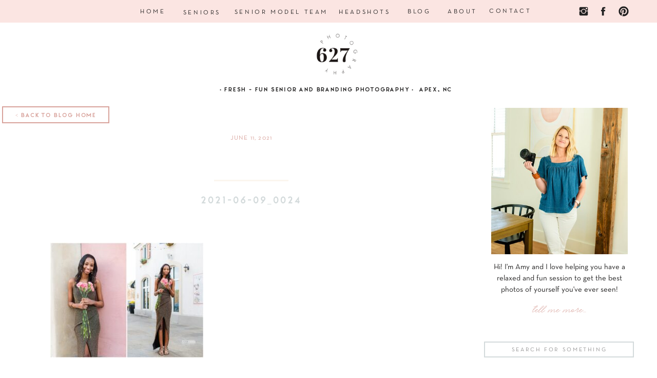

--- FILE ---
content_type: text/html; charset=UTF-8
request_url: https://627photography.com/5-posing-tips-for-your-own-prom-photos/2021-06-09_0024/
body_size: 24718
content:
<!DOCTYPE html>
<html lang="en-US" class="d">
<head>
<link rel="stylesheet" type="text/css" href="//lib.showit.co/engine/2.6.4/showit.css" />
<meta name='robots' content='index, follow, max-image-preview:large, max-snippet:-1, max-video-preview:-1' />

	<!-- This site is optimized with the Yoast SEO plugin v26.8 - https://yoast.com/product/yoast-seo-wordpress/ -->
	<title>2021-06-09_0024 - Apex Cary Raleigh NC Senior Portrait Photographer and Headshot Photographer</title>
	<link rel="canonical" href="https://627photography.com/5-posing-tips-for-your-own-prom-photos/2021-06-09_0024/" />
	<meta property="og:locale" content="en_US" />
	<meta property="og:type" content="article" />
	<meta property="og:title" content="2021-06-09_0024 - Apex Cary Raleigh NC Senior Portrait Photographer and Headshot Photographer" />
	<meta property="og:url" content="https://627photography.com/5-posing-tips-for-your-own-prom-photos/2021-06-09_0024/" />
	<meta property="og:site_name" content="Apex Cary Raleigh NC Senior Portrait Photographer and Headshot Photographer" />
	<meta property="og:image" content="https://627photography.com/5-posing-tips-for-your-own-prom-photos/2021-06-09_0024" />
	<meta property="og:image:width" content="2000" />
	<meta property="og:image:height" content="1501" />
	<meta property="og:image:type" content="image/jpeg" />
	<meta name="twitter:card" content="summary_large_image" />
	<script type="application/ld+json" class="yoast-schema-graph">{"@context":"https://schema.org","@graph":[{"@type":"WebPage","@id":"https://627photography.com/5-posing-tips-for-your-own-prom-photos/2021-06-09_0024/","url":"https://627photography.com/5-posing-tips-for-your-own-prom-photos/2021-06-09_0024/","name":"2021-06-09_0024 - Apex Cary Raleigh NC Senior Portrait Photographer and Headshot Photographer","isPartOf":{"@id":"https://627photography.com/#website"},"primaryImageOfPage":{"@id":"https://627photography.com/5-posing-tips-for-your-own-prom-photos/2021-06-09_0024/#primaryimage"},"image":{"@id":"https://627photography.com/5-posing-tips-for-your-own-prom-photos/2021-06-09_0024/#primaryimage"},"thumbnailUrl":"https://627photography.com/wp-content/uploads/2021/06/11-9430-post/2021-06-09_0024.jpg","datePublished":"2021-06-11T17:21:23+00:00","breadcrumb":{"@id":"https://627photography.com/5-posing-tips-for-your-own-prom-photos/2021-06-09_0024/#breadcrumb"},"inLanguage":"en-US","potentialAction":[{"@type":"ReadAction","target":["https://627photography.com/5-posing-tips-for-your-own-prom-photos/2021-06-09_0024/"]}]},{"@type":"ImageObject","inLanguage":"en-US","@id":"https://627photography.com/5-posing-tips-for-your-own-prom-photos/2021-06-09_0024/#primaryimage","url":"https://627photography.com/wp-content/uploads/2021/06/11-9430-post/2021-06-09_0024.jpg","contentUrl":"https://627photography.com/wp-content/uploads/2021/06/11-9430-post/2021-06-09_0024.jpg","width":2000,"height":1501},{"@type":"BreadcrumbList","@id":"https://627photography.com/5-posing-tips-for-your-own-prom-photos/2021-06-09_0024/#breadcrumb","itemListElement":[{"@type":"ListItem","position":1,"name":"Home","item":"https://627photography.com/"},{"@type":"ListItem","position":2,"name":"5 Posing Tips for your own Prom Photos","item":"https://627photography.com/5-posing-tips-for-your-own-prom-photos/"},{"@type":"ListItem","position":3,"name":"2021-06-09_0024"}]},{"@type":"WebSite","@id":"https://627photography.com/#website","url":"https://627photography.com/","name":"Apex Cary Raleigh NC Senior Portrait Photographer and Headshot Photographer","description":"Apex NC Senior Portrait Photographer","potentialAction":[{"@type":"SearchAction","target":{"@type":"EntryPoint","urlTemplate":"https://627photography.com/?s={search_term_string}"},"query-input":{"@type":"PropertyValueSpecification","valueRequired":true,"valueName":"search_term_string"}}],"inLanguage":"en-US"}]}</script>
	<!-- / Yoast SEO plugin. -->


<link rel="alternate" type="application/rss+xml" title="Apex Cary Raleigh NC Senior Portrait Photographer and Headshot Photographer &raquo; Feed" href="https://627photography.com/feed/" />
<link rel="alternate" type="application/rss+xml" title="Apex Cary Raleigh NC Senior Portrait Photographer and Headshot Photographer &raquo; Comments Feed" href="https://627photography.com/comments/feed/" />
		<!-- This site uses the Google Analytics by ExactMetrics plugin v8.3.2 - Using Analytics tracking - https://www.exactmetrics.com/ -->
							<script src="//www.googletagmanager.com/gtag/js?id=G-0N2XHKGTNM"  data-cfasync="false" data-wpfc-render="false" type="text/javascript" async></script>
			<script data-cfasync="false" data-wpfc-render="false" type="text/javascript">
				var em_version = '8.3.2';
				var em_track_user = true;
				var em_no_track_reason = '';
								var ExactMetricsDefaultLocations = {"page_location":"https:\/\/627photography.com\/5-posing-tips-for-your-own-prom-photos\/2021-06-09_0024\/"};
				if ( typeof ExactMetricsPrivacyGuardFilter === 'function' ) {
					var ExactMetricsLocations = (typeof ExactMetricsExcludeQuery === 'object') ? ExactMetricsPrivacyGuardFilter( ExactMetricsExcludeQuery ) : ExactMetricsPrivacyGuardFilter( ExactMetricsDefaultLocations );
				} else {
					var ExactMetricsLocations = (typeof ExactMetricsExcludeQuery === 'object') ? ExactMetricsExcludeQuery : ExactMetricsDefaultLocations;
				}

								var disableStrs = [
										'ga-disable-G-0N2XHKGTNM',
									];

				/* Function to detect opted out users */
				function __gtagTrackerIsOptedOut() {
					for (var index = 0; index < disableStrs.length; index++) {
						if (document.cookie.indexOf(disableStrs[index] + '=true') > -1) {
							return true;
						}
					}

					return false;
				}

				/* Disable tracking if the opt-out cookie exists. */
				if (__gtagTrackerIsOptedOut()) {
					for (var index = 0; index < disableStrs.length; index++) {
						window[disableStrs[index]] = true;
					}
				}

				/* Opt-out function */
				function __gtagTrackerOptout() {
					for (var index = 0; index < disableStrs.length; index++) {
						document.cookie = disableStrs[index] + '=true; expires=Thu, 31 Dec 2099 23:59:59 UTC; path=/';
						window[disableStrs[index]] = true;
					}
				}

				if ('undefined' === typeof gaOptout) {
					function gaOptout() {
						__gtagTrackerOptout();
					}
				}
								window.dataLayer = window.dataLayer || [];

				window.ExactMetricsDualTracker = {
					helpers: {},
					trackers: {},
				};
				if (em_track_user) {
					function __gtagDataLayer() {
						dataLayer.push(arguments);
					}

					function __gtagTracker(type, name, parameters) {
						if (!parameters) {
							parameters = {};
						}

						if (parameters.send_to) {
							__gtagDataLayer.apply(null, arguments);
							return;
						}

						if (type === 'event') {
														parameters.send_to = exactmetrics_frontend.v4_id;
							var hookName = name;
							if (typeof parameters['event_category'] !== 'undefined') {
								hookName = parameters['event_category'] + ':' + name;
							}

							if (typeof ExactMetricsDualTracker.trackers[hookName] !== 'undefined') {
								ExactMetricsDualTracker.trackers[hookName](parameters);
							} else {
								__gtagDataLayer('event', name, parameters);
							}
							
						} else {
							__gtagDataLayer.apply(null, arguments);
						}
					}

					__gtagTracker('js', new Date());
					__gtagTracker('set', {
						'developer_id.dNDMyYj': true,
											});
					if ( ExactMetricsLocations.page_location ) {
						__gtagTracker('set', ExactMetricsLocations);
					}
										__gtagTracker('config', 'G-0N2XHKGTNM', {"forceSSL":"true"} );
															window.gtag = __gtagTracker;										(function () {
						/* https://developers.google.com/analytics/devguides/collection/analyticsjs/ */
						/* ga and __gaTracker compatibility shim. */
						var noopfn = function () {
							return null;
						};
						var newtracker = function () {
							return new Tracker();
						};
						var Tracker = function () {
							return null;
						};
						var p = Tracker.prototype;
						p.get = noopfn;
						p.set = noopfn;
						p.send = function () {
							var args = Array.prototype.slice.call(arguments);
							args.unshift('send');
							__gaTracker.apply(null, args);
						};
						var __gaTracker = function () {
							var len = arguments.length;
							if (len === 0) {
								return;
							}
							var f = arguments[len - 1];
							if (typeof f !== 'object' || f === null || typeof f.hitCallback !== 'function') {
								if ('send' === arguments[0]) {
									var hitConverted, hitObject = false, action;
									if ('event' === arguments[1]) {
										if ('undefined' !== typeof arguments[3]) {
											hitObject = {
												'eventAction': arguments[3],
												'eventCategory': arguments[2],
												'eventLabel': arguments[4],
												'value': arguments[5] ? arguments[5] : 1,
											}
										}
									}
									if ('pageview' === arguments[1]) {
										if ('undefined' !== typeof arguments[2]) {
											hitObject = {
												'eventAction': 'page_view',
												'page_path': arguments[2],
											}
										}
									}
									if (typeof arguments[2] === 'object') {
										hitObject = arguments[2];
									}
									if (typeof arguments[5] === 'object') {
										Object.assign(hitObject, arguments[5]);
									}
									if ('undefined' !== typeof arguments[1].hitType) {
										hitObject = arguments[1];
										if ('pageview' === hitObject.hitType) {
											hitObject.eventAction = 'page_view';
										}
									}
									if (hitObject) {
										action = 'timing' === arguments[1].hitType ? 'timing_complete' : hitObject.eventAction;
										hitConverted = mapArgs(hitObject);
										__gtagTracker('event', action, hitConverted);
									}
								}
								return;
							}

							function mapArgs(args) {
								var arg, hit = {};
								var gaMap = {
									'eventCategory': 'event_category',
									'eventAction': 'event_action',
									'eventLabel': 'event_label',
									'eventValue': 'event_value',
									'nonInteraction': 'non_interaction',
									'timingCategory': 'event_category',
									'timingVar': 'name',
									'timingValue': 'value',
									'timingLabel': 'event_label',
									'page': 'page_path',
									'location': 'page_location',
									'title': 'page_title',
									'referrer' : 'page_referrer',
								};
								for (arg in args) {
																		if (!(!args.hasOwnProperty(arg) || !gaMap.hasOwnProperty(arg))) {
										hit[gaMap[arg]] = args[arg];
									} else {
										hit[arg] = args[arg];
									}
								}
								return hit;
							}

							try {
								f.hitCallback();
							} catch (ex) {
							}
						};
						__gaTracker.create = newtracker;
						__gaTracker.getByName = newtracker;
						__gaTracker.getAll = function () {
							return [];
						};
						__gaTracker.remove = noopfn;
						__gaTracker.loaded = true;
						window['__gaTracker'] = __gaTracker;
					})();
									} else {
										console.log("");
					(function () {
						function __gtagTracker() {
							return null;
						}

						window['__gtagTracker'] = __gtagTracker;
						window['gtag'] = __gtagTracker;
					})();
									}
			</script>
				<!-- / Google Analytics by ExactMetrics -->
		<script type="text/javascript">
/* <![CDATA[ */
window._wpemojiSettings = {"baseUrl":"https:\/\/s.w.org\/images\/core\/emoji\/16.0.1\/72x72\/","ext":".png","svgUrl":"https:\/\/s.w.org\/images\/core\/emoji\/16.0.1\/svg\/","svgExt":".svg","source":{"concatemoji":"https:\/\/627photography.com\/wp-includes\/js\/wp-emoji-release.min.js?ver=6.8.3"}};
/*! This file is auto-generated */
!function(s,n){var o,i,e;function c(e){try{var t={supportTests:e,timestamp:(new Date).valueOf()};sessionStorage.setItem(o,JSON.stringify(t))}catch(e){}}function p(e,t,n){e.clearRect(0,0,e.canvas.width,e.canvas.height),e.fillText(t,0,0);var t=new Uint32Array(e.getImageData(0,0,e.canvas.width,e.canvas.height).data),a=(e.clearRect(0,0,e.canvas.width,e.canvas.height),e.fillText(n,0,0),new Uint32Array(e.getImageData(0,0,e.canvas.width,e.canvas.height).data));return t.every(function(e,t){return e===a[t]})}function u(e,t){e.clearRect(0,0,e.canvas.width,e.canvas.height),e.fillText(t,0,0);for(var n=e.getImageData(16,16,1,1),a=0;a<n.data.length;a++)if(0!==n.data[a])return!1;return!0}function f(e,t,n,a){switch(t){case"flag":return n(e,"\ud83c\udff3\ufe0f\u200d\u26a7\ufe0f","\ud83c\udff3\ufe0f\u200b\u26a7\ufe0f")?!1:!n(e,"\ud83c\udde8\ud83c\uddf6","\ud83c\udde8\u200b\ud83c\uddf6")&&!n(e,"\ud83c\udff4\udb40\udc67\udb40\udc62\udb40\udc65\udb40\udc6e\udb40\udc67\udb40\udc7f","\ud83c\udff4\u200b\udb40\udc67\u200b\udb40\udc62\u200b\udb40\udc65\u200b\udb40\udc6e\u200b\udb40\udc67\u200b\udb40\udc7f");case"emoji":return!a(e,"\ud83e\udedf")}return!1}function g(e,t,n,a){var r="undefined"!=typeof WorkerGlobalScope&&self instanceof WorkerGlobalScope?new OffscreenCanvas(300,150):s.createElement("canvas"),o=r.getContext("2d",{willReadFrequently:!0}),i=(o.textBaseline="top",o.font="600 32px Arial",{});return e.forEach(function(e){i[e]=t(o,e,n,a)}),i}function t(e){var t=s.createElement("script");t.src=e,t.defer=!0,s.head.appendChild(t)}"undefined"!=typeof Promise&&(o="wpEmojiSettingsSupports",i=["flag","emoji"],n.supports={everything:!0,everythingExceptFlag:!0},e=new Promise(function(e){s.addEventListener("DOMContentLoaded",e,{once:!0})}),new Promise(function(t){var n=function(){try{var e=JSON.parse(sessionStorage.getItem(o));if("object"==typeof e&&"number"==typeof e.timestamp&&(new Date).valueOf()<e.timestamp+604800&&"object"==typeof e.supportTests)return e.supportTests}catch(e){}return null}();if(!n){if("undefined"!=typeof Worker&&"undefined"!=typeof OffscreenCanvas&&"undefined"!=typeof URL&&URL.createObjectURL&&"undefined"!=typeof Blob)try{var e="postMessage("+g.toString()+"("+[JSON.stringify(i),f.toString(),p.toString(),u.toString()].join(",")+"));",a=new Blob([e],{type:"text/javascript"}),r=new Worker(URL.createObjectURL(a),{name:"wpTestEmojiSupports"});return void(r.onmessage=function(e){c(n=e.data),r.terminate(),t(n)})}catch(e){}c(n=g(i,f,p,u))}t(n)}).then(function(e){for(var t in e)n.supports[t]=e[t],n.supports.everything=n.supports.everything&&n.supports[t],"flag"!==t&&(n.supports.everythingExceptFlag=n.supports.everythingExceptFlag&&n.supports[t]);n.supports.everythingExceptFlag=n.supports.everythingExceptFlag&&!n.supports.flag,n.DOMReady=!1,n.readyCallback=function(){n.DOMReady=!0}}).then(function(){return e}).then(function(){var e;n.supports.everything||(n.readyCallback(),(e=n.source||{}).concatemoji?t(e.concatemoji):e.wpemoji&&e.twemoji&&(t(e.twemoji),t(e.wpemoji)))}))}((window,document),window._wpemojiSettings);
/* ]]> */
</script>
<style id='wp-emoji-styles-inline-css' type='text/css'>

	img.wp-smiley, img.emoji {
		display: inline !important;
		border: none !important;
		box-shadow: none !important;
		height: 1em !important;
		width: 1em !important;
		margin: 0 0.07em !important;
		vertical-align: -0.1em !important;
		background: none !important;
		padding: 0 !important;
	}
</style>
<link rel='stylesheet' id='wp-block-library-css' href='https://627photography.com/wp-includes/css/dist/block-library/style.min.css?ver=6.8.3' type='text/css' media='all' />
<style id='classic-theme-styles-inline-css' type='text/css'>
/*! This file is auto-generated */
.wp-block-button__link{color:#fff;background-color:#32373c;border-radius:9999px;box-shadow:none;text-decoration:none;padding:calc(.667em + 2px) calc(1.333em + 2px);font-size:1.125em}.wp-block-file__button{background:#32373c;color:#fff;text-decoration:none}
</style>
<style id='global-styles-inline-css' type='text/css'>
:root{--wp--preset--aspect-ratio--square: 1;--wp--preset--aspect-ratio--4-3: 4/3;--wp--preset--aspect-ratio--3-4: 3/4;--wp--preset--aspect-ratio--3-2: 3/2;--wp--preset--aspect-ratio--2-3: 2/3;--wp--preset--aspect-ratio--16-9: 16/9;--wp--preset--aspect-ratio--9-16: 9/16;--wp--preset--color--black: #000000;--wp--preset--color--cyan-bluish-gray: #abb8c3;--wp--preset--color--white: #ffffff;--wp--preset--color--pale-pink: #f78da7;--wp--preset--color--vivid-red: #cf2e2e;--wp--preset--color--luminous-vivid-orange: #ff6900;--wp--preset--color--luminous-vivid-amber: #fcb900;--wp--preset--color--light-green-cyan: #7bdcb5;--wp--preset--color--vivid-green-cyan: #00d084;--wp--preset--color--pale-cyan-blue: #8ed1fc;--wp--preset--color--vivid-cyan-blue: #0693e3;--wp--preset--color--vivid-purple: #9b51e0;--wp--preset--gradient--vivid-cyan-blue-to-vivid-purple: linear-gradient(135deg,rgba(6,147,227,1) 0%,rgb(155,81,224) 100%);--wp--preset--gradient--light-green-cyan-to-vivid-green-cyan: linear-gradient(135deg,rgb(122,220,180) 0%,rgb(0,208,130) 100%);--wp--preset--gradient--luminous-vivid-amber-to-luminous-vivid-orange: linear-gradient(135deg,rgba(252,185,0,1) 0%,rgba(255,105,0,1) 100%);--wp--preset--gradient--luminous-vivid-orange-to-vivid-red: linear-gradient(135deg,rgba(255,105,0,1) 0%,rgb(207,46,46) 100%);--wp--preset--gradient--very-light-gray-to-cyan-bluish-gray: linear-gradient(135deg,rgb(238,238,238) 0%,rgb(169,184,195) 100%);--wp--preset--gradient--cool-to-warm-spectrum: linear-gradient(135deg,rgb(74,234,220) 0%,rgb(151,120,209) 20%,rgb(207,42,186) 40%,rgb(238,44,130) 60%,rgb(251,105,98) 80%,rgb(254,248,76) 100%);--wp--preset--gradient--blush-light-purple: linear-gradient(135deg,rgb(255,206,236) 0%,rgb(152,150,240) 100%);--wp--preset--gradient--blush-bordeaux: linear-gradient(135deg,rgb(254,205,165) 0%,rgb(254,45,45) 50%,rgb(107,0,62) 100%);--wp--preset--gradient--luminous-dusk: linear-gradient(135deg,rgb(255,203,112) 0%,rgb(199,81,192) 50%,rgb(65,88,208) 100%);--wp--preset--gradient--pale-ocean: linear-gradient(135deg,rgb(255,245,203) 0%,rgb(182,227,212) 50%,rgb(51,167,181) 100%);--wp--preset--gradient--electric-grass: linear-gradient(135deg,rgb(202,248,128) 0%,rgb(113,206,126) 100%);--wp--preset--gradient--midnight: linear-gradient(135deg,rgb(2,3,129) 0%,rgb(40,116,252) 100%);--wp--preset--font-size--small: 13px;--wp--preset--font-size--medium: 20px;--wp--preset--font-size--large: 36px;--wp--preset--font-size--x-large: 42px;--wp--preset--spacing--20: 0.44rem;--wp--preset--spacing--30: 0.67rem;--wp--preset--spacing--40: 1rem;--wp--preset--spacing--50: 1.5rem;--wp--preset--spacing--60: 2.25rem;--wp--preset--spacing--70: 3.38rem;--wp--preset--spacing--80: 5.06rem;--wp--preset--shadow--natural: 6px 6px 9px rgba(0, 0, 0, 0.2);--wp--preset--shadow--deep: 12px 12px 50px rgba(0, 0, 0, 0.4);--wp--preset--shadow--sharp: 6px 6px 0px rgba(0, 0, 0, 0.2);--wp--preset--shadow--outlined: 6px 6px 0px -3px rgba(255, 255, 255, 1), 6px 6px rgba(0, 0, 0, 1);--wp--preset--shadow--crisp: 6px 6px 0px rgba(0, 0, 0, 1);}:where(.is-layout-flex){gap: 0.5em;}:where(.is-layout-grid){gap: 0.5em;}body .is-layout-flex{display: flex;}.is-layout-flex{flex-wrap: wrap;align-items: center;}.is-layout-flex > :is(*, div){margin: 0;}body .is-layout-grid{display: grid;}.is-layout-grid > :is(*, div){margin: 0;}:where(.wp-block-columns.is-layout-flex){gap: 2em;}:where(.wp-block-columns.is-layout-grid){gap: 2em;}:where(.wp-block-post-template.is-layout-flex){gap: 1.25em;}:where(.wp-block-post-template.is-layout-grid){gap: 1.25em;}.has-black-color{color: var(--wp--preset--color--black) !important;}.has-cyan-bluish-gray-color{color: var(--wp--preset--color--cyan-bluish-gray) !important;}.has-white-color{color: var(--wp--preset--color--white) !important;}.has-pale-pink-color{color: var(--wp--preset--color--pale-pink) !important;}.has-vivid-red-color{color: var(--wp--preset--color--vivid-red) !important;}.has-luminous-vivid-orange-color{color: var(--wp--preset--color--luminous-vivid-orange) !important;}.has-luminous-vivid-amber-color{color: var(--wp--preset--color--luminous-vivid-amber) !important;}.has-light-green-cyan-color{color: var(--wp--preset--color--light-green-cyan) !important;}.has-vivid-green-cyan-color{color: var(--wp--preset--color--vivid-green-cyan) !important;}.has-pale-cyan-blue-color{color: var(--wp--preset--color--pale-cyan-blue) !important;}.has-vivid-cyan-blue-color{color: var(--wp--preset--color--vivid-cyan-blue) !important;}.has-vivid-purple-color{color: var(--wp--preset--color--vivid-purple) !important;}.has-black-background-color{background-color: var(--wp--preset--color--black) !important;}.has-cyan-bluish-gray-background-color{background-color: var(--wp--preset--color--cyan-bluish-gray) !important;}.has-white-background-color{background-color: var(--wp--preset--color--white) !important;}.has-pale-pink-background-color{background-color: var(--wp--preset--color--pale-pink) !important;}.has-vivid-red-background-color{background-color: var(--wp--preset--color--vivid-red) !important;}.has-luminous-vivid-orange-background-color{background-color: var(--wp--preset--color--luminous-vivid-orange) !important;}.has-luminous-vivid-amber-background-color{background-color: var(--wp--preset--color--luminous-vivid-amber) !important;}.has-light-green-cyan-background-color{background-color: var(--wp--preset--color--light-green-cyan) !important;}.has-vivid-green-cyan-background-color{background-color: var(--wp--preset--color--vivid-green-cyan) !important;}.has-pale-cyan-blue-background-color{background-color: var(--wp--preset--color--pale-cyan-blue) !important;}.has-vivid-cyan-blue-background-color{background-color: var(--wp--preset--color--vivid-cyan-blue) !important;}.has-vivid-purple-background-color{background-color: var(--wp--preset--color--vivid-purple) !important;}.has-black-border-color{border-color: var(--wp--preset--color--black) !important;}.has-cyan-bluish-gray-border-color{border-color: var(--wp--preset--color--cyan-bluish-gray) !important;}.has-white-border-color{border-color: var(--wp--preset--color--white) !important;}.has-pale-pink-border-color{border-color: var(--wp--preset--color--pale-pink) !important;}.has-vivid-red-border-color{border-color: var(--wp--preset--color--vivid-red) !important;}.has-luminous-vivid-orange-border-color{border-color: var(--wp--preset--color--luminous-vivid-orange) !important;}.has-luminous-vivid-amber-border-color{border-color: var(--wp--preset--color--luminous-vivid-amber) !important;}.has-light-green-cyan-border-color{border-color: var(--wp--preset--color--light-green-cyan) !important;}.has-vivid-green-cyan-border-color{border-color: var(--wp--preset--color--vivid-green-cyan) !important;}.has-pale-cyan-blue-border-color{border-color: var(--wp--preset--color--pale-cyan-blue) !important;}.has-vivid-cyan-blue-border-color{border-color: var(--wp--preset--color--vivid-cyan-blue) !important;}.has-vivid-purple-border-color{border-color: var(--wp--preset--color--vivid-purple) !important;}.has-vivid-cyan-blue-to-vivid-purple-gradient-background{background: var(--wp--preset--gradient--vivid-cyan-blue-to-vivid-purple) !important;}.has-light-green-cyan-to-vivid-green-cyan-gradient-background{background: var(--wp--preset--gradient--light-green-cyan-to-vivid-green-cyan) !important;}.has-luminous-vivid-amber-to-luminous-vivid-orange-gradient-background{background: var(--wp--preset--gradient--luminous-vivid-amber-to-luminous-vivid-orange) !important;}.has-luminous-vivid-orange-to-vivid-red-gradient-background{background: var(--wp--preset--gradient--luminous-vivid-orange-to-vivid-red) !important;}.has-very-light-gray-to-cyan-bluish-gray-gradient-background{background: var(--wp--preset--gradient--very-light-gray-to-cyan-bluish-gray) !important;}.has-cool-to-warm-spectrum-gradient-background{background: var(--wp--preset--gradient--cool-to-warm-spectrum) !important;}.has-blush-light-purple-gradient-background{background: var(--wp--preset--gradient--blush-light-purple) !important;}.has-blush-bordeaux-gradient-background{background: var(--wp--preset--gradient--blush-bordeaux) !important;}.has-luminous-dusk-gradient-background{background: var(--wp--preset--gradient--luminous-dusk) !important;}.has-pale-ocean-gradient-background{background: var(--wp--preset--gradient--pale-ocean) !important;}.has-electric-grass-gradient-background{background: var(--wp--preset--gradient--electric-grass) !important;}.has-midnight-gradient-background{background: var(--wp--preset--gradient--midnight) !important;}.has-small-font-size{font-size: var(--wp--preset--font-size--small) !important;}.has-medium-font-size{font-size: var(--wp--preset--font-size--medium) !important;}.has-large-font-size{font-size: var(--wp--preset--font-size--large) !important;}.has-x-large-font-size{font-size: var(--wp--preset--font-size--x-large) !important;}
:where(.wp-block-post-template.is-layout-flex){gap: 1.25em;}:where(.wp-block-post-template.is-layout-grid){gap: 1.25em;}
:where(.wp-block-columns.is-layout-flex){gap: 2em;}:where(.wp-block-columns.is-layout-grid){gap: 2em;}
:root :where(.wp-block-pullquote){font-size: 1.5em;line-height: 1.6;}
</style>
<link rel='stylesheet' id='flick-css' href='https://627photography.com/wp-content/plugins/mailchimp/assets/css/flick/flick.css?ver=2.0.1' type='text/css' media='all' />
<link rel='stylesheet' id='mailchimp_sf_main_css-css' href='https://627photography.com/wp-content/plugins/mailchimp/assets/css/frontend.css?ver=2.0.1' type='text/css' media='all' />
<link rel='stylesheet' id='pub-style-css' href='https://627photography.com/wp-content/themes/showit/pubs/yhwf13kyqlojagdujq2hxa/20260119175047S7q3w3m/assets/pub.css?ver=1768845052' type='text/css' media='all' />
<script type="text/javascript" src="https://627photography.com/wp-content/plugins/google-analytics-dashboard-for-wp/assets/js/frontend-gtag.min.js?ver=8.3.2" id="exactmetrics-frontend-script-js" async="async" data-wp-strategy="async"></script>
<script data-cfasync="false" data-wpfc-render="false" type="text/javascript" id='exactmetrics-frontend-script-js-extra'>/* <![CDATA[ */
var exactmetrics_frontend = {"js_events_tracking":"true","download_extensions":"zip,mp3,mpeg,pdf,docx,pptx,xlsx,rar","inbound_paths":"[{\"path\":\"\\\/go\\\/\",\"label\":\"affiliate\"},{\"path\":\"\\\/recommend\\\/\",\"label\":\"affiliate\"}]","home_url":"https:\/\/627photography.com","hash_tracking":"false","v4_id":"G-0N2XHKGTNM"};/* ]]> */
</script>
<script type="text/javascript" src="https://627photography.com/wp-includes/js/jquery/jquery.min.js?ver=3.7.1" id="jquery-core-js"></script>
<script type="text/javascript" id="jquery-core-js-after">
/* <![CDATA[ */
$ = jQuery;
/* ]]> */
</script>
<script type="text/javascript" src="https://627photography.com/wp-includes/js/jquery/jquery-migrate.min.js?ver=3.4.1" id="jquery-migrate-js"></script>
<script type="text/javascript" src="https://627photography.com/wp-content/themes/showit/pubs/yhwf13kyqlojagdujq2hxa/20260119175047S7q3w3m/assets/pub.js?ver=1768845052" id="pub-script-js"></script>
<link rel="https://api.w.org/" href="https://627photography.com/wp-json/" /><link rel="alternate" title="JSON" type="application/json" href="https://627photography.com/wp-json/wp/v2/media/9452" /><link rel="EditURI" type="application/rsd+xml" title="RSD" href="https://627photography.com/xmlrpc.php?rsd" />
<link rel='shortlink' href='https://627photography.com/?p=9452' />
<link rel="alternate" title="oEmbed (JSON)" type="application/json+oembed" href="https://627photography.com/wp-json/oembed/1.0/embed?url=https%3A%2F%2F627photography.com%2F5-posing-tips-for-your-own-prom-photos%2F2021-06-09_0024%2F" />
<link rel="alternate" title="oEmbed (XML)" type="text/xml+oembed" href="https://627photography.com/wp-json/oembed/1.0/embed?url=https%3A%2F%2F627photography.com%2F5-posing-tips-for-your-own-prom-photos%2F2021-06-09_0024%2F&#038;format=xml" />

<meta charset="UTF-8" />
<meta name="viewport" content="width=device-width, initial-scale=1" />
<link rel="preconnect" href="https://static.showit.co" />


<style>
@font-face{font-family:Neutra Text;src:url('//static.showit.co/file/CocEvxzKSju3yUPba_895Q/shared/neutratext-book.woff');}
@font-face{font-family:Chloe;src:url('//static.showit.co/file/WwYOYTNAR62fW_u1P8jz7A/shared/chloe-regular.woff');}
@font-face{font-family:North;src:url('//static.showit.co/file/Yd6ge4YBRHC68hRWKCboeQ/shared/north-regular.woff');}
@font-face{font-family:Eisha;src:url('//static.showit.co/file/_k88C_aJScu6_el-eYe6sA/shared/eisha_script.woff');}
@font-face{font-family:Biko;src:url('//static.showit.co/file/40Li5ATWT-Sbl8maRSoAiA/shared/biko_regular.woff');}
</style>
<script id="init_data" type="application/json">
{"mobile":{"w":320},"desktop":{"w":1200,"defaultTrIn":{"type":"fade"},"defaultTrOut":{"type":"fade"},"bgFillType":"color","bgColor":"#000000:0"},"sid":"yhwf13kyqlojagdujq2hxa","break":768,"assetURL":"//static.showit.co","contactFormId":"141492/267590","cfAction":"aHR0cHM6Ly9jbGllbnRzZXJ2aWNlLnNob3dpdC5jby9jb250YWN0Zm9ybQ==","sgAction":"aHR0cHM6Ly9jbGllbnRzZXJ2aWNlLnNob3dpdC5jby9zb2NpYWxncmlk","blockData":[{"slug":"desktop-navigation","visible":"d","states":[],"d":{"h":44,"w":1200,"locking":{"side":"st","scrollOffset":1},"bgFillType":"color","bgColor":"colors-4","bgMediaType":"none"},"m":{"h":29,"w":320,"locking":{"scrollOffset":1,"side":"st"},"bgFillType":"color","bgColor":"colors-6","bgMediaType":"none"}},{"slug":"mobile-navigation","visible":"m","states":[{"d":{"bgFillType":"color","bgColor":"#000000:0","bgMediaType":"none"},"m":{"bgFillType":"color","bgColor":"#000000:0","bgMediaType":"none"},"slug":"closed"},{"d":{"bgFillType":"color","bgColor":"#000000:0","bgMediaType":"none"},"m":{"bgFillType":"color","bgColor":"#000000:0","bgMediaType":"none"},"slug":"opened"}],"d":{"h":1,"w":1200,"locking":{"side":"st","offset":20},"stateTrIn":{"type":"slide","direction":"Right"},"stateTrOut":{"type":"none","direction":"Left"},"bgFillType":"color","bgColor":"#000000:0","bgMediaType":"none"},"m":{"h":36,"w":320,"locking":{"scrollOffset":1,"side":"st"},"stateTrIn":{"type":"slide","duration":0.5,"direction":"Down"},"stateTrOut":{"type":"slide","duration":0.25,"direction":"Down"},"bgFillType":"color","bgColor":"colors-4","bgMediaType":"none"},"stateTrans":[{"d":{"in":{"cl":"slideInRight","d":"0.5","dl":"0","od":"slideInLeft"}},"m":{"in":{"cl":"slideInDown","d":0.5,"dl":"0","od":"slideInUp"},"out":{"cl":"slideOutDown","d":0.25,"dl":"0","od":"slideOutUp"}}},{"d":{"in":{"cl":"slideInRight","d":"0.5","dl":"0","od":"slideInLeft"}},"m":{"in":{"cl":"slideInDown","d":0.5,"dl":"0","od":"slideInUp"},"out":{"cl":"slideOutDown","d":0.25,"dl":"0","od":"slideOutUp"}}}]},{"slug":"logo","visible":"a","states":[],"d":{"h":158,"w":1200,"bgFillType":"color","bgColor":"colors-7","bgMediaType":"none"},"m":{"h":110,"w":320,"bgFillType":"color","bgColor":"colors-7","bgMediaType":"none"}},{"slug":"desktop-side-bar","visible":"a","states":[],"d":{"h":1,"w":1200,"locking":{},"trIn":{"type":"none"},"trOut":{"type":"none"},"bgFillType":"color","bgColor":"#000000:0","bgMediaType":"none"},"m":{"h":2544,"w":320,"locking":{},"bgFillType":"color","bgColor":"#FFFFFF","bgMediaType":"none"},"ps":[{"trigger":"onscreen","type":"show"}]},{"slug":"post-title","visible":"a","states":[],"d":{"h":258,"w":1200,"nature":"dH","bgFillType":"color","bgColor":"colors-7","bgMediaType":"none"},"m":{"h":243,"w":320,"nature":"dH","bgFillType":"color","bgColor":"#FFFFFF","bgMediaType":"none"}},{"slug":"post-content","visible":"a","states":[],"d":{"h":619,"w":1200,"nature":"dH","bgFillType":"color","bgColor":"colors-7","bgMediaType":"none"},"m":{"h":814,"w":320,"nature":"dH","bgFillType":"color","bgColor":"#FFFFFF","bgMediaType":"none"}},{"slug":"mobile-side-bar","visible":"m","states":[],"d":{"h":1,"w":1200,"locking":{},"trIn":{"type":"none"},"trOut":{"type":"none"},"bgFillType":"color","bgColor":"#000000:0","bgMediaType":"none"},"m":{"h":2544,"w":320,"bgFillType":"color","bgColor":"#FFFFFF","bgMediaType":"none"}},{"slug":"footer","visible":"a","states":[],"d":{"h":492,"w":1200,"bgFillType":"color","bgColor":"colors-7","bgMediaType":"none"},"m":{"h":1283,"w":320,"bgFillType":"color","bgColor":"#f0f3f3","bgMediaType":"none"}},{"slug":"please-leave-em-shop-credit","visible":"a","states":[],"d":{"h":35,"w":1200,"bgFillType":"color","bgColor":"colors-6","bgMediaType":"none"},"m":{"h":73,"w":320,"bgFillType":"color","bgColor":"colors-2","bgMediaType":"none"}}],"elementData":[{"type":"text","visible":"d","id":"desktop-navigation_0","blockId":"desktop-navigation","m":{"x":60,"y":30,"w":61,"h":19,"a":0},"d":{"x":233,"y":14,"w":49,"h":17,"a":0}},{"type":"text","visible":"d","id":"desktop-navigation_1","blockId":"desktop-navigation","m":{"x":60,"y":59,"w":61,"h":19,"a":0},"d":{"x":832,"y":14,"w":57,"h":17,"a":0}},{"type":"text","visible":"d","id":"desktop-navigation_2","blockId":"desktop-navigation","m":{"x":60,"y":95,"w":61,"h":19,"a":0},"d":{"x":416,"y":15,"w":184,"h":18,"a":0}},{"type":"text","visible":"d","id":"desktop-navigation_3","blockId":"desktop-navigation","m":{"x":60,"y":95,"w":61,"h":19,"a":0},"d":{"x":617,"y":15,"w":107,"h":17,"a":0}},{"type":"text","visible":"d","id":"desktop-navigation_4","blockId":"desktop-navigation","m":{"x":60,"y":124,"w":61,"h":19,"a":0},"d":{"x":754,"y":14,"w":43,"h":17,"a":0}},{"type":"icon","visible":"d","id":"desktop-navigation_5","blockId":"desktop-navigation","m":{"x":226,"y":36,"w":26,"h":26,"a":0},"d":{"x":1086,"y":11,"w":22,"h":22,"a":0}},{"type":"icon","visible":"d","id":"desktop-navigation_6","blockId":"desktop-navigation","m":{"x":226,"y":36,"w":26,"h":26,"a":0},"d":{"x":1124,"y":11,"w":22,"h":22,"a":0}},{"type":"icon","visible":"d","id":"desktop-navigation_7","blockId":"desktop-navigation","m":{"x":226,"y":36,"w":26,"h":26,"a":0},"d":{"x":1164,"y":11,"w":22,"h":22,"a":0}},{"type":"text","visible":"d","id":"desktop-navigation_8","blockId":"desktop-navigation","m":{"x":60,"y":95,"w":61,"h":19,"a":0},"d":{"x":309,"y":16,"w":89,"h":17,"a":0}},{"type":"text","visible":"d","id":"desktop-navigation_9","blockId":"desktop-navigation","m":{"x":60,"y":95,"w":61,"h":19,"a":0},"d":{"x":913,"y":13,"w":80,"h":17,"a":0}},{"type":"icon","visible":"m","id":"desktop-navigation_10","blockId":"desktop-navigation","m":{"x":278,"y":-2,"w":33,"h":33,"a":0},"d":{"x":561,"y":-28,"w":100,"h":100,"a":0}},{"type":"text","visible":"m","id":"desktop-navigation_11","blockId":"desktop-navigation","m":{"x":7,"y":3,"w":111,"h":22,"a":0},"d":{"x":-21,"y":8,"w":98,"h":28,"a":-90,"lockH":"l"}},{"type":"icon","visible":"m","id":"mobile-navigation_closed_0","blockId":"mobile-navigation","m":{"x":279,"y":2,"w":33,"h":33,"a":0},"d":{"x":550,"y":-20,"w":100,"h":100,"a":0}},{"type":"text","visible":"m","id":"mobile-navigation_closed_1","blockId":"mobile-navigation","m":{"x":8,"y":10,"w":147,"h":17,"a":0},"d":{"x":-32,"y":34,"w":98,"h":28,"a":-90,"lockH":"l"}},{"type":"simple","visible":"a","id":"mobile-navigation_opened_0","blockId":"mobile-navigation","m":{"x":-4,"y":1,"w":329,"h":437,"a":0},"d":{"x":890,"y":1,"w":312,"h":394,"a":0,"lockH":"r"}},{"type":"icon","visible":"a","id":"mobile-navigation_opened_1","blockId":"mobile-navigation","m":{"x":265,"y":17,"w":43,"h":43,"a":0},"d":{"x":1144,"y":13,"w":41,"h":41,"a":0,"lockH":"r"}},{"type":"icon","visible":"a","id":"mobile-navigation_opened_2","blockId":"mobile-navigation","m":{"x":119,"y":387,"w":25,"h":25,"a":0},"d":{"x":928,"y":342,"w":24,"h":22,"a":0,"lockH":"r"}},{"type":"icon","visible":"a","id":"mobile-navigation_opened_3","blockId":"mobile-navigation","m":{"x":148,"y":387,"w":25,"h":25,"a":0},"d":{"x":952,"y":342,"w":24,"h":22,"a":0,"lockH":"r"}},{"type":"icon","visible":"a","id":"mobile-navigation_opened_4","blockId":"mobile-navigation","m":{"x":177,"y":387,"w":25,"h":25,"a":0},"d":{"x":977,"y":342,"w":24,"h":22,"a":0,"lockH":"r"}},{"type":"text","visible":"a","id":"mobile-navigation_opened_5","blockId":"mobile-navigation","m":{"x":61,"y":246,"w":194,"h":21,"a":0},"d":{"x":928,"y":240,"w":168,"h":17,"a":0,"lockH":"r"},"pc":[{"type":"hide","block":"mobile-navigation"}]},{"type":"text","visible":"a","id":"mobile-navigation_opened_6","blockId":"mobile-navigation","m":{"x":61,"y":193,"w":194,"h":21,"a":0},"d":{"x":928,"y":176,"w":168,"h":17,"a":0,"lockH":"r"},"pc":[{"type":"hide","block":"mobile-navigation"}]},{"type":"text","visible":"a","id":"mobile-navigation_opened_7","blockId":"mobile-navigation","m":{"x":61,"y":163,"w":194,"h":21,"a":0},"d":{"x":928,"y":143,"w":168,"h":17,"a":0,"lockH":"r"},"pc":[{"type":"hide","block":"mobile-navigation"}]},{"type":"text","visible":"a","id":"mobile-navigation_opened_8","blockId":"mobile-navigation","m":{"x":61,"y":133,"w":194,"h":21,"a":0},"d":{"x":928,"y":208,"w":238,"h":17,"a":0,"lockH":"r"},"pc":[{"type":"hide","block":"mobile-navigation"}]},{"type":"text","visible":"a","id":"mobile-navigation_opened_9","blockId":"mobile-navigation","m":{"x":61,"y":106,"w":194,"h":21,"a":0},"d":{"x":928,"y":111,"w":168,"h":17,"a":0,"lockH":"r"},"pc":[{"type":"hide","block":"mobile-navigation"}]},{"type":"text","visible":"a","id":"mobile-navigation_opened_10","blockId":"mobile-navigation","m":{"x":61,"y":220,"w":194,"h":21,"a":0},"d":{"x":928,"y":78,"w":168,"h":17,"a":0,"lockH":"r"},"pc":[{"type":"hide","block":"mobile-navigation"}]},{"type":"text","visible":"a","id":"mobile-navigation_opened_11","blockId":"mobile-navigation","m":{"x":61,"y":78,"w":194,"h":21,"a":0},"d":{"x":928,"y":46,"w":168,"h":17,"a":0,"lockH":"r"},"pc":[{"type":"hide","block":"mobile-navigation"}]},{"type":"text","visible":"a","id":"logo_0","blockId":"logo","m":{"x":40,"y":79,"w":235,"h":15,"a":0},"d":{"x":367,"y":121,"w":495,"h":15,"a":0}},{"type":"graphic","visible":"a","id":"logo_1","blockId":"logo","m":{"x":111,"y":3,"w":96,"h":77,"a":0},"d":{"x":545,"y":9,"w":138,"h":111,"a":0},"c":{"key":"cxO0f9TnRT6Mxo-QTWXOSQ/141492/new-logo_copy_3.png","aspect_ratio":1.24538}},{"type":"graphic","visible":"a","id":"desktop-side-bar_0","blockId":"desktop-side-bar","m":{"x":40,"y":12,"w":240,"h":299,"a":0,"gs":{"s":80}},"d":{"x":917,"y":8,"w":266,"h":285,"a":0,"gs":{"s":10}},"c":{"key":"34hPLDjZR06K-C68sQt1_Q/141492/2021-07-04_0479.jpg","aspect_ratio":0.66748}},{"type":"simple","visible":"a","id":"desktop-side-bar_1","blockId":"desktop-side-bar","m":{"x":20,"y":448,"w":280,"h":36,"a":0},"d":{"x":903,"y":463,"w":292,"h":31,"a":0}},{"type":"text","visible":"a","id":"desktop-side-bar_2","blockId":"desktop-side-bar","m":{"x":45,"y":458,"w":230,"h":17,"a":0},"d":{"x":937,"y":472,"w":225,"h":15,"a":0}},{"type":"text","visible":"a","id":"desktop-side-bar_3","blockId":"desktop-side-bar","m":{"x":30,"y":329,"w":260,"h":64,"a":0},"d":{"x":911,"y":307,"w":277,"h":72,"a":0}},{"type":"text","visible":"a","id":"desktop-side-bar_4","blockId":"desktop-side-bar","m":{"x":51,"y":401,"w":218,"h":23,"a":0},"d":{"x":941,"y":388,"w":217,"h":23,"a":0}},{"type":"simple","visible":"a","id":"desktop-side-bar_5","blockId":"desktop-side-bar","m":{"x":20,"y":948,"w":280,"h":1112,"a":0},"d":{"x":902,"y":912,"w":292,"h":834,"a":0}},{"type":"text","visible":"a","id":"desktop-side-bar_6","blockId":"desktop-side-bar","m":{"x":41,"y":976,"w":239,"h":25,"a":0},"d":{"x":922,"y":943,"w":254,"h":12,"a":0}},{"type":"graphic","visible":"a","id":"desktop-side-bar_7","blockId":"desktop-side-bar","m":{"x":40,"y":1026,"w":240,"h":150,"a":0},"d":{"x":958,"y":1001,"w":184,"h":115,"a":0,"gs":{"s":50}},"c":{"key":"vHLN6uYtQROdT3wnXPmS6g/141492/freebies_-_session_colors_-_landing_page_copy.jpg","aspect_ratio":1.6}},{"type":"text","visible":"a","id":"desktop-side-bar_8","blockId":"desktop-side-bar","m":{"x":53,"y":1302,"w":215,"h":33,"a":0},"d":{"x":944,"y":1135,"w":210,"h":34,"a":0}},{"type":"graphic","visible":"a","id":"desktop-side-bar_9","blockId":"desktop-side-bar","m":{"x":40,"y":1367,"w":240,"h":260,"a":0,"gs":{"s":50}},"d":{"x":957,"y":1217,"w":184,"h":184,"a":0,"gs":{"s":20}},"c":{"key":"SWkxsNU2iFAGTBFjAiH7JA/141492/627-photography-050425-92.jpg","aspect_ratio":0.66526}},{"type":"text","visible":"a","id":"desktop-side-bar_10","blockId":"desktop-side-bar","m":{"x":53,"y":1643,"w":215,"h":33,"a":0},"d":{"x":944,"y":1429,"w":210,"h":34,"a":0}},{"type":"graphic","visible":"a","id":"desktop-side-bar_11","blockId":"desktop-side-bar","m":{"x":40,"y":1716,"w":240,"h":260,"a":0,"gs":{"s":50}},"d":{"x":956,"y":1499,"w":184,"h":184,"a":0,"gs":{"s":70}},"c":{"key":"j18CHZsOSIGqKzRZvFzIIA/141492/2021-07-04_0474.jpg","aspect_ratio":0.66748}},{"type":"text","visible":"a","id":"desktop-side-bar_12","blockId":"desktop-side-bar","m":{"x":53,"y":1992,"w":215,"h":33,"a":0},"d":{"x":943,"y":1694,"w":210,"h":34,"a":0}},{"type":"simple","visible":"a","id":"desktop-side-bar_13","blockId":"desktop-side-bar","m":{"x":20,"y":2078,"w":280,"h":430,"a":0},"d":{"x":902,"y":1779,"w":292,"h":430,"a":0}},{"type":"text","visible":"a","id":"desktop-side-bar_14","blockId":"desktop-side-bar","m":{"x":66,"y":2099,"w":189,"h":45,"a":0},"d":{"x":912,"y":1805,"w":273,"h":43,"a":0}},{"type":"icon","visible":"a","id":"desktop-side-bar_15","blockId":"desktop-side-bar","m":{"x":143,"y":2164,"w":34,"h":34,"a":0},"d":{"x":1032,"y":1866,"w":33,"h":33,"a":0}},{"type":"text","visible":"a","id":"desktop-side-bar_16","blockId":"desktop-side-bar","m":{"x":57,"y":2206,"w":207,"h":12,"a":0},"d":{"x":938,"y":1913,"w":221,"h":11,"a":0}},{"type":"icon","visible":"a","id":"desktop-side-bar_17","blockId":"desktop-side-bar","m":{"x":143,"y":2248,"w":34,"h":34,"a":0},"d":{"x":1034,"y":2120,"w":33,"h":33,"a":0}},{"type":"text","visible":"a","id":"desktop-side-bar_18","blockId":"desktop-side-bar","m":{"x":57,"y":2293,"w":207,"h":12,"a":0},"d":{"x":938,"y":1995,"w":221,"h":11,"a":0}},{"type":"icon","visible":"a","id":"desktop-side-bar_19","blockId":"desktop-side-bar","m":{"x":143,"y":2330,"w":34,"h":34,"a":0},"d":{"x":1032,"y":2037,"w":33,"h":33,"a":0}},{"type":"text","visible":"a","id":"desktop-side-bar_20","blockId":"desktop-side-bar","m":{"x":57,"y":2371,"w":207,"h":12,"a":0},"d":{"x":938,"y":2084,"w":221,"h":11,"a":0}},{"type":"icon","visible":"a","id":"desktop-side-bar_21","blockId":"desktop-side-bar","m":{"x":143,"y":2416,"w":34,"h":34,"a":0},"d":{"x":1035,"y":1946,"w":33,"h":33,"a":0}},{"type":"text","visible":"a","id":"desktop-side-bar_22","blockId":"desktop-side-bar","m":{"x":57,"y":2461,"w":207,"h":12,"a":0},"d":{"x":938,"y":2166,"w":221,"h":11,"a":0}},{"type":"simple","visible":"a","id":"desktop-side-bar_23","blockId":"desktop-side-bar","m":{"x":15,"y":524,"w":290,"h":393,"a":0},"d":{"x":903,"y":532,"w":292,"h":352,"a":0}},{"type":"text","visible":"a","id":"desktop-side-bar_24","blockId":"desktop-side-bar","m":{"x":59,"y":543,"w":202,"h":40,"a":0},"d":{"x":948,"y":550,"w":199,"h":28,"a":0}},{"type":"text","visible":"a","id":"desktop-side-bar_25","blockId":"desktop-side-bar","m":{"x":66,"y":582,"w":189,"h":24,"a":0},"d":{"x":933,"y":581,"w":231,"h":24,"a":0}},{"type":"text","visible":"a","id":"desktop-side-bar_26","blockId":"desktop-side-bar","m":{"x":50,"y":639,"w":220,"h":37,"a":0},"d":{"x":953,"y":627,"w":192,"h":56,"a":0}},{"type":"text","visible":"a","id":"desktop-side-bar_27","blockId":"desktop-side-bar","m":{"x":50,"y":704,"w":220,"h":37,"a":0},"d":{"x":955,"y":824,"w":192,"h":34,"a":0}},{"type":"text","visible":"a","id":"desktop-side-bar_28","blockId":"desktop-side-bar","m":{"x":50,"y":768,"w":220,"h":37,"a":0},"d":{"x":952,"y":695,"w":192,"h":54,"a":0}},{"type":"text","visible":"a","id":"desktop-side-bar_29","blockId":"desktop-side-bar","m":{"x":50,"y":833,"w":220,"h":37,"a":0},"d":{"x":937,"y":767,"w":217,"h":34,"a":0}},{"type":"text","visible":"a","id":"post-title_0","blockId":"post-title","m":{"x":36,"y":70,"w":250,"h":25,"a":0},"d":{"x":342,"y":84,"w":216,"h":38,"a":0}},{"type":"text","visible":"a","id":"post-title_1","blockId":"post-title","m":{"x":36,"y":150,"w":250,"h":76,"a":0},"d":{"x":146,"y":172,"w":607,"h":84,"a":0}},{"type":"simple","visible":"a","id":"post-title_2","blockId":"post-title","m":{"x":115,"y":124,"w":92,"h":3,"a":0},"d":{"x":377,"y":147,"w":145,"h":3,"a":0}},{"type":"text","visible":"a","id":"post-title_3","blockId":"post-title","m":{"x":38,"y":44,"w":244,"h":19,"a":0},"d":{"x":322,"y":57,"w":255,"h":20,"a":0}},{"type":"simple","visible":"d","id":"post-title_4","blockId":"post-title","m":{"x":48,"y":844,"w":224,"h":26,"a":0},"d":{"x":4,"y":4,"w":209,"h":33,"a":0,"lockH":"l"}},{"type":"text","visible":"d","id":"post-title_5","blockId":"post-title","m":{"x":63,"y":851,"w":195,"h":12,"a":0},"d":{"x":12,"y":12,"w":194,"h":18,"a":0,"lockH":"l"}},{"type":"text","visible":"a","id":"post-content_0","blockId":"post-content","m":{"x":29,"y":13,"w":263,"h":805,"a":0},"d":{"x":57,"y":11,"w":773,"h":568,"a":0}},{"type":"graphic","visible":"a","id":"mobile-side-bar_0","blockId":"mobile-side-bar","m":{"x":40,"y":12,"w":240,"h":299,"a":0,"gs":{"s":80}},"d":{"x":917,"y":8,"w":266,"h":285,"a":0,"gs":{"s":10}},"c":{"key":"34hPLDjZR06K-C68sQt1_Q/141492/2021-07-04_0479.jpg","aspect_ratio":0.66748}},{"type":"simple","visible":"a","id":"mobile-side-bar_1","blockId":"mobile-side-bar","m":{"x":20,"y":448,"w":280,"h":36,"a":0},"d":{"x":903,"y":463,"w":292,"h":31,"a":0}},{"type":"text","visible":"a","id":"mobile-side-bar_2","blockId":"mobile-side-bar","m":{"x":45,"y":458,"w":230,"h":17,"a":0},"d":{"x":937,"y":472,"w":225,"h":15,"a":0}},{"type":"text","visible":"a","id":"mobile-side-bar_3","blockId":"mobile-side-bar","m":{"x":30,"y":329,"w":260,"h":64,"a":0},"d":{"x":911,"y":307,"w":277,"h":72,"a":0}},{"type":"text","visible":"a","id":"mobile-side-bar_4","blockId":"mobile-side-bar","m":{"x":51,"y":401,"w":218,"h":23,"a":0},"d":{"x":941,"y":388,"w":217,"h":23,"a":0}},{"type":"simple","visible":"a","id":"mobile-side-bar_5","blockId":"mobile-side-bar","m":{"x":20,"y":948,"w":280,"h":1112,"a":0},"d":{"x":902,"y":912,"w":292,"h":834,"a":0}},{"type":"text","visible":"a","id":"mobile-side-bar_6","blockId":"mobile-side-bar","m":{"x":41,"y":976,"w":239,"h":25,"a":0},"d":{"x":922,"y":943,"w":254,"h":12,"a":0}},{"type":"graphic","visible":"a","id":"mobile-side-bar_7","blockId":"mobile-side-bar","m":{"x":40,"y":1026,"w":240,"h":150,"a":0},"d":{"x":958,"y":1001,"w":184,"h":115,"a":0,"gs":{"s":50}},"c":{"key":"vHLN6uYtQROdT3wnXPmS6g/141492/freebies_-_session_colors_-_landing_page_copy.jpg","aspect_ratio":1.6}},{"type":"text","visible":"a","id":"mobile-side-bar_8","blockId":"mobile-side-bar","m":{"x":53,"y":1302,"w":215,"h":33,"a":0},"d":{"x":944,"y":1135,"w":210,"h":34,"a":0}},{"type":"graphic","visible":"a","id":"mobile-side-bar_9","blockId":"mobile-side-bar","m":{"x":40,"y":1367,"w":240,"h":260,"a":0,"gs":{"s":50}},"d":{"x":957,"y":1217,"w":184,"h":184,"a":0,"gs":{"s":20}},"c":{"key":"SWkxsNU2iFAGTBFjAiH7JA/141492/627-photography-050425-92.jpg","aspect_ratio":0.66526}},{"type":"text","visible":"a","id":"mobile-side-bar_10","blockId":"mobile-side-bar","m":{"x":53,"y":1643,"w":215,"h":33,"a":0},"d":{"x":944,"y":1429,"w":210,"h":34,"a":0}},{"type":"graphic","visible":"a","id":"mobile-side-bar_11","blockId":"mobile-side-bar","m":{"x":40,"y":1716,"w":240,"h":260,"a":0,"gs":{"s":50}},"d":{"x":956,"y":1499,"w":184,"h":184,"a":0,"gs":{"s":70}},"c":{"key":"j18CHZsOSIGqKzRZvFzIIA/141492/2021-07-04_0474.jpg","aspect_ratio":0.66748}},{"type":"text","visible":"a","id":"mobile-side-bar_12","blockId":"mobile-side-bar","m":{"x":53,"y":1992,"w":215,"h":33,"a":0},"d":{"x":943,"y":1694,"w":210,"h":34,"a":0}},{"type":"simple","visible":"a","id":"mobile-side-bar_13","blockId":"mobile-side-bar","m":{"x":20,"y":2078,"w":280,"h":430,"a":0},"d":{"x":902,"y":1779,"w":292,"h":430,"a":0}},{"type":"text","visible":"a","id":"mobile-side-bar_14","blockId":"mobile-side-bar","m":{"x":66,"y":2099,"w":189,"h":45,"a":0},"d":{"x":912,"y":1805,"w":273,"h":43,"a":0}},{"type":"icon","visible":"a","id":"mobile-side-bar_15","blockId":"mobile-side-bar","m":{"x":143,"y":2164,"w":34,"h":34,"a":0},"d":{"x":1032,"y":1866,"w":33,"h":33,"a":0}},{"type":"text","visible":"a","id":"mobile-side-bar_16","blockId":"mobile-side-bar","m":{"x":57,"y":2206,"w":207,"h":12,"a":0},"d":{"x":938,"y":1913,"w":221,"h":11,"a":0}},{"type":"icon","visible":"a","id":"mobile-side-bar_17","blockId":"mobile-side-bar","m":{"x":143,"y":2248,"w":34,"h":34,"a":0},"d":{"x":1034,"y":2120,"w":33,"h":33,"a":0}},{"type":"text","visible":"a","id":"mobile-side-bar_18","blockId":"mobile-side-bar","m":{"x":57,"y":2293,"w":207,"h":12,"a":0},"d":{"x":938,"y":1995,"w":221,"h":11,"a":0}},{"type":"icon","visible":"a","id":"mobile-side-bar_19","blockId":"mobile-side-bar","m":{"x":143,"y":2330,"w":34,"h":34,"a":0},"d":{"x":1032,"y":2037,"w":33,"h":33,"a":0}},{"type":"text","visible":"a","id":"mobile-side-bar_20","blockId":"mobile-side-bar","m":{"x":57,"y":2371,"w":207,"h":12,"a":0},"d":{"x":938,"y":2084,"w":221,"h":11,"a":0}},{"type":"icon","visible":"a","id":"mobile-side-bar_21","blockId":"mobile-side-bar","m":{"x":143,"y":2416,"w":34,"h":34,"a":0},"d":{"x":1035,"y":1946,"w":33,"h":33,"a":0}},{"type":"text","visible":"a","id":"mobile-side-bar_22","blockId":"mobile-side-bar","m":{"x":57,"y":2461,"w":207,"h":12,"a":0},"d":{"x":938,"y":2166,"w":221,"h":11,"a":0}},{"type":"simple","visible":"a","id":"mobile-side-bar_23","blockId":"mobile-side-bar","m":{"x":15,"y":524,"w":290,"h":393,"a":0},"d":{"x":903,"y":532,"w":292,"h":352,"a":0}},{"type":"text","visible":"a","id":"mobile-side-bar_24","blockId":"mobile-side-bar","m":{"x":59,"y":543,"w":202,"h":40,"a":0},"d":{"x":948,"y":550,"w":199,"h":28,"a":0}},{"type":"text","visible":"a","id":"mobile-side-bar_25","blockId":"mobile-side-bar","m":{"x":66,"y":582,"w":189,"h":24,"a":0},"d":{"x":933,"y":581,"w":231,"h":24,"a":0}},{"type":"text","visible":"a","id":"mobile-side-bar_26","blockId":"mobile-side-bar","m":{"x":50,"y":639,"w":220,"h":37,"a":0},"d":{"x":953,"y":627,"w":192,"h":56,"a":0}},{"type":"text","visible":"a","id":"mobile-side-bar_27","blockId":"mobile-side-bar","m":{"x":50,"y":704,"w":220,"h":37,"a":0},"d":{"x":955,"y":824,"w":192,"h":34,"a":0}},{"type":"text","visible":"a","id":"mobile-side-bar_28","blockId":"mobile-side-bar","m":{"x":50,"y":768,"w":220,"h":37,"a":0},"d":{"x":952,"y":695,"w":192,"h":54,"a":0}},{"type":"text","visible":"a","id":"mobile-side-bar_29","blockId":"mobile-side-bar","m":{"x":50,"y":833,"w":220,"h":37,"a":0},"d":{"x":937,"y":767,"w":217,"h":34,"a":0}},{"type":"simple","visible":"d","id":"footer_0","blockId":"footer","m":{"x":364,"y":55,"w":224,"h":755,"a":0},"d":{"x":538,"y":0,"w":670,"h":303,"a":0,"lockH":"r"}},{"type":"graphic","visible":"a","id":"footer_1","blockId":"footer","m":{"x":-5,"y":960,"w":110,"h":119,"a":0},"d":{"x":516,"y":300,"w":197,"h":195,"a":0,"gs":{"s":30}},"c":{"key":"2vk_EdkiTBmBr7Ihnz5HVg/141492/01-89.jpg","aspect_ratio":0.65075}},{"type":"graphic","visible":"a","id":"footer_2","blockId":"footer","m":{"x":105,"y":960,"w":110,"h":119,"a":0},"d":{"x":-71,"y":300,"w":195,"h":195,"a":0},"c":{"key":"0VcRQYrLTuuARWptg46Ajg/141492/01-71.jpg","aspect_ratio":0.66534}},{"type":"graphic","visible":"a","id":"footer_3","blockId":"footer","m":{"x":215,"y":1068,"w":105,"h":121,"a":0},"d":{"x":903,"y":299,"w":197,"h":194,"a":0,"gs":{"s":50}},"c":{"key":"sw-zaannSoyIdKVpsLB-gg/141492/01-71.jpg","aspect_ratio":0.66534}},{"type":"graphic","visible":"a","id":"footer_4","blockId":"footer","m":{"x":215,"y":960,"w":110,"h":119,"a":0,"gs":{"s":50}},"d":{"x":124,"y":300,"w":197,"h":195,"a":0},"c":{"key":"LrLj2JKAQ9KFVaJ_wJJ1qQ/141492/01-40.jpg","aspect_ratio":1.5029}},{"type":"graphic","visible":"a","id":"footer_5","blockId":"footer","m":{"x":325,"y":998,"w":110,"h":119,"a":0},"d":{"x":713,"y":299,"w":197,"h":195,"a":0,"gs":{"s":20}},"c":{"key":"i1WJq4naQviKRUR2xksaLA/141492/01-75.jpg","aspect_ratio":1.50298}},{"type":"graphic","visible":"a","id":"footer_6","blockId":"footer","m":{"x":-5,"y":1079,"w":110,"h":110,"a":0},"d":{"x":319,"y":300,"w":197,"h":197,"a":0,"gs":{"s":90}},"c":{"key":"gCVET_8nTE2xo7RU_gZVfg/141492/01-47.jpg","aspect_ratio":0.6654}},{"type":"graphic","visible":"a","id":"footer_7","blockId":"footer","m":{"x":105,"y":1079,"w":110,"h":110,"a":0,"gs":{"s":70}},"d":{"x":1100,"y":299,"w":197,"h":195,"a":0},"c":{"key":"I1hve9__Ro-XyzrE-V4NXg/141492/01-116.jpg","aspect_ratio":0.66534}},{"type":"iframe","visible":"a","id":"footer_8","blockId":"footer","m":{"x":17,"y":206,"w":286,"h":158,"a":0},"d":{"x":122,"y":94,"w":320,"h":203,"a":0}},{"type":"text","visible":"a","id":"footer_9","blockId":"footer","m":{"x":41,"y":105,"w":246,"h":62,"a":0},"d":{"x":9,"y":14,"w":529,"h":91,"a":0,"trIn":{"cl":"fadeIn","d":"0.5","dl":"0"}}},{"type":"text","visible":"a","id":"footer_10","blockId":"footer","m":{"x":44,"y":438,"w":233,"h":45,"a":0},"d":{"x":614,"y":32,"w":205,"h":43,"a":0,"lockH":"r"}},{"type":"text","visible":"a","id":"footer_11","blockId":"footer","m":{"x":39,"y":581,"w":250,"h":130,"a":0},"d":{"x":588,"y":156,"w":254,"h":112,"a":0,"lockH":"r"}},{"type":"text","visible":"a","id":"footer_12","blockId":"footer","m":{"x":34,"y":499,"w":257,"h":57,"a":0},"d":{"x":583,"y":89,"w":274,"h":56,"a":0,"lockH":"r"}},{"type":"text","visible":"a","id":"footer_13","blockId":"footer","m":{"x":44,"y":751,"w":233,"h":45,"a":0},"d":{"x":945,"y":54,"w":205,"h":43,"a":0,"lockH":"r"}},{"type":"text","visible":"a","id":"footer_14","blockId":"footer","m":{"x":73,"y":817,"w":179,"h":17,"a":0},"d":{"x":978,"y":110,"w":139,"h":18,"a":0,"lockH":"r"}},{"type":"text","visible":"a","id":"footer_15","blockId":"footer","m":{"x":72,"y":905,"w":185,"h":17,"a":0},"d":{"x":980,"y":143,"w":136,"h":18,"a":0,"lockH":"r"}},{"type":"text","visible":"a","id":"footer_16","blockId":"footer","m":{"x":75,"y":844,"w":179,"h":17,"a":0},"d":{"x":979,"y":175,"w":138,"h":18,"a":0,"lockH":"r"}},{"type":"text","visible":"a","id":"footer_17","blockId":"footer","m":{"x":72,"y":875,"w":185,"h":17,"a":0},"d":{"x":971,"y":208,"w":153,"h":18,"a":0,"lockH":"r"}},{"type":"icon","visible":"a","id":"footer_18","blockId":"footer","m":{"x":144,"y":1204,"w":33,"h":33,"a":-90},"d":{"x":1148,"y":37,"w":65,"h":29,"a":-90,"lockH":"r"}},{"type":"text","visible":"a","id":"footer_19","blockId":"footer","m":{"x":109,"y":1241,"w":102,"h":16,"a":0},"d":{"x":1120,"y":47,"w":98,"h":8,"a":90,"lockH":"r"}},{"type":"text","visible":"a","id":"please-leave-em-shop-credit_0","blockId":"please-leave-em-shop-credit","m":{"x":42,"y":12,"w":236,"h":15,"a":0},"d":{"x":286,"y":12,"w":236,"h":13,"a":0}},{"type":"text","visible":"a","id":"please-leave-em-shop-credit_1","blockId":"please-leave-em-shop-credit","m":{"x":72,"y":32,"w":177,"h":30,"a":0},"d":{"x":525,"y":11,"w":390,"h":14,"a":0}}]}
</script>
<link
rel="stylesheet"
type="text/css"
href="https://cdnjs.cloudflare.com/ajax/libs/animate.css/3.4.0/animate.min.css"
/>


<script src="//lib.showit.co/engine/2.6.4/showit-lib.min.js"></script>
<script src="//lib.showit.co/engine/2.6.4/showit.min.js"></script>
<script>

function initPage(){

}
</script>

<style id="si-page-css">
html.m {background-color:rgba(0,0,0,0);}
html.d {background-color:rgba(0,0,0,0);}
.d .se:has(.st-primary) {border-radius:10px;box-shadow:none;opacity:1;overflow:hidden;transition-duration:0.5s;}
.d .st-primary {padding:10px 14px 10px 14px;border-width:0px;border-color:rgba(33,32,32,1);background-color:rgba(33,32,32,1);background-image:none;border-radius:inherit;transition-duration:0.5s;}
.d .st-primary span {color:rgba(255,255,255,1);font-family:'North';font-weight:400;font-style:normal;font-size:13px;text-align:center;text-transform:uppercase;letter-spacing:0.2em;line-height:1.8;transition-duration:0.5s;}
.d .se:has(.st-primary:hover), .d .se:has(.trigger-child-hovers:hover .st-primary) {}
.d .st-primary.se-button:hover, .d .trigger-child-hovers:hover .st-primary.se-button {background-color:rgba(33,32,32,1);background-image:none;transition-property:background-color,background-image;}
.d .st-primary.se-button:hover span, .d .trigger-child-hovers:hover .st-primary.se-button span {}
.m .se:has(.st-primary) {border-radius:10px;box-shadow:none;opacity:1;overflow:hidden;}
.m .st-primary {padding:10px 14px 10px 14px;border-width:0px;border-color:rgba(33,32,32,1);background-color:rgba(33,32,32,1);background-image:none;border-radius:inherit;}
.m .st-primary span {color:rgba(255,255,255,1);font-family:'North';font-weight:400;font-style:normal;font-size:12px;text-align:center;text-transform:uppercase;letter-spacing:0.2em;line-height:1.5;}
.d .se:has(.st-secondary) {border-radius:10px;box-shadow:none;opacity:1;overflow:hidden;transition-duration:0.5s;}
.d .st-secondary {padding:10px 14px 10px 14px;border-width:2px;border-color:rgba(33,32,32,1);background-color:rgba(0,0,0,0);background-image:none;border-radius:inherit;transition-duration:0.5s;}
.d .st-secondary span {color:rgba(33,32,32,1);font-family:'North';font-weight:400;font-style:normal;font-size:13px;text-align:center;text-transform:uppercase;letter-spacing:0.2em;line-height:1.8;transition-duration:0.5s;}
.d .se:has(.st-secondary:hover), .d .se:has(.trigger-child-hovers:hover .st-secondary) {}
.d .st-secondary.se-button:hover, .d .trigger-child-hovers:hover .st-secondary.se-button {border-color:rgba(33,32,32,0.7);background-color:rgba(0,0,0,0);background-image:none;transition-property:border-color,background-color,background-image;}
.d .st-secondary.se-button:hover span, .d .trigger-child-hovers:hover .st-secondary.se-button span {color:rgba(33,32,32,0.7);transition-property:color;}
.m .se:has(.st-secondary) {border-radius:10px;box-shadow:none;opacity:1;overflow:hidden;}
.m .st-secondary {padding:10px 14px 10px 14px;border-width:2px;border-color:rgba(33,32,32,1);background-color:rgba(0,0,0,0);background-image:none;border-radius:inherit;}
.m .st-secondary span {color:rgba(33,32,32,1);font-family:'North';font-weight:400;font-style:normal;font-size:12px;text-align:center;text-transform:uppercase;letter-spacing:0.2em;line-height:1.5;}
.d .st-d-title,.d .se-wpt h1 {color:rgba(33,32,32,1);line-height:0.9;letter-spacing:0em;font-size:56px;text-align:center;font-family:'Chloe';font-weight:400;font-style:normal;}
.d .se-wpt h1 {margin-bottom:30px;}
.d .st-d-title.se-rc a {color:rgba(33,32,32,1);}
.d .st-d-title.se-rc a:hover {text-decoration:underline;color:rgba(33,32,32,1);opacity:0.8;}
.m .st-m-title,.m .se-wpt h1 {color:rgba(33,32,32,1);line-height:1;letter-spacing:0em;font-size:39px;text-align:center;font-family:'Chloe';font-weight:400;font-style:normal;}
.m .se-wpt h1 {margin-bottom:20px;}
.m .st-m-title.se-rc a {color:rgba(33,32,32,1);}
.m .st-m-title.se-rc a:hover {text-decoration:underline;color:rgba(33,32,32,1);opacity:0.8;}
.d .st-d-heading,.d .se-wpt h2 {color:rgba(216,162,155,1);line-height:0.9;letter-spacing:0em;font-size:50px;text-align:center;font-family:'Eisha';font-weight:400;font-style:normal;}
.d .se-wpt h2 {margin-bottom:24px;}
.d .st-d-heading.se-rc a {color:rgba(216,162,155,1);}
.d .st-d-heading.se-rc a:hover {text-decoration:underline;color:rgba(216,162,155,1);opacity:0.8;}
.m .st-m-heading,.m .se-wpt h2 {color:rgba(216,162,155,1);line-height:0.7;letter-spacing:0em;font-size:40px;text-align:center;font-family:'Eisha';font-weight:400;font-style:normal;}
.m .se-wpt h2 {margin-bottom:20px;}
.m .st-m-heading.se-rc a {color:rgba(255,190,159,1);}
.m .st-m-heading.se-rc a:hover {text-decoration:underline;color:rgba(216,162,155,1);opacity:0.8;}
.d .st-d-subheading,.d .se-wpt h3 {color:rgba(211,218,219,1);text-transform:uppercase;line-height:1.8;letter-spacing:0.2em;font-size:13px;text-align:center;font-family:'North';font-weight:400;font-style:normal;}
.d .se-wpt h3 {margin-bottom:18px;}
.d .st-d-subheading.se-rc a {color:rgba(211,218,219,1);}
.d .st-d-subheading.se-rc a:hover {text-decoration:underline;color:rgba(211,218,219,1);opacity:0.8;}
.m .st-m-subheading,.m .se-wpt h3 {color:rgba(211,218,219,1);text-transform:uppercase;line-height:1.5;letter-spacing:0.2em;font-size:12px;text-align:center;font-family:'North';font-weight:400;font-style:normal;}
.m .se-wpt h3 {margin-bottom:18px;}
.m .st-m-subheading.se-rc a {color:rgba(211,218,219,1);}
.m .st-m-subheading.se-rc a:hover {text-decoration:underline;color:rgba(255,190,159,1);opacity:0.8;}
.d .st-d-paragraph {color:rgba(33,32,32,1);line-height:1.5;letter-spacing:0em;font-size:15px;text-align:center;font-family:'Neutra Text';font-weight:400;font-style:normal;}
.d .se-wpt p {margin-bottom:16px;}
.d .st-d-paragraph.se-rc a {color:rgba(33,32,32,1);}
.d .st-d-paragraph.se-rc a:hover {text-decoration:underline;color:rgba(33,32,32,1);opacity:0.8;}
.m .st-m-paragraph {color:rgba(33,32,32,1);line-height:1.5;letter-spacing:0em;font-size:15px;text-align:center;font-family:'Neutra Text';font-weight:400;font-style:normal;}
.m .se-wpt p {margin-bottom:16px;}
.m .st-m-paragraph.se-rc a {color:rgba(33,32,32,1);}
.m .st-m-paragraph.se-rc a:hover {text-decoration:underline;color:rgba(33,32,32,1);opacity:0.8;}
.sib-desktop-navigation {z-index:99;}
.m .sib-desktop-navigation {height:29px;display:none;}
.d .sib-desktop-navigation {height:44px;}
.m .sib-desktop-navigation .ss-bg {background-color:rgba(251,246,238,1);}
.d .sib-desktop-navigation .ss-bg {background-color:rgba(251,229,226,1);}
.d .sie-desktop-navigation_0:hover {opacity:1;transition-duration:0s;transition-property:opacity;}
.m .sie-desktop-navigation_0:hover {opacity:1;transition-duration:0s;transition-property:opacity;}
.d .sie-desktop-navigation_0 {left:233px;top:14px;width:49px;height:17px;transition-duration:0s;transition-property:opacity;}
.m .sie-desktop-navigation_0 {left:60px;top:30px;width:61px;height:19px;display:none;transition-duration:0s;transition-property:opacity;}
.d .sie-desktop-navigation_0-text:hover {color:rgba(251,222,218,1);letter-spacing:0.3em;font-size:12px;}
.m .sie-desktop-navigation_0-text:hover {color:rgba(251,222,218,1);letter-spacing:0.3em;font-size:12px;}
.d .sie-desktop-navigation_0-text {color:rgba(33,32,32,1);text-transform:uppercase;letter-spacing:0.3em;font-size:12px;text-align:center;transition-duration:0.5s;transition-property:color,letter-spacing,font-size;}
.m .sie-desktop-navigation_0-text {text-transform:uppercase;letter-spacing:0.2em;text-align:center;transition-duration:0.5s;transition-property:color,letter-spacing,font-size;}
.d .sie-desktop-navigation_1:hover {opacity:1;transition-duration:0s;transition-property:opacity;}
.m .sie-desktop-navigation_1:hover {opacity:1;transition-duration:0s;transition-property:opacity;}
.d .sie-desktop-navigation_1 {left:832px;top:14px;width:57px;height:17px;transition-duration:0s;transition-property:opacity;}
.m .sie-desktop-navigation_1 {left:60px;top:59px;width:61px;height:19px;display:none;transition-duration:0s;transition-property:opacity;}
.d .sie-desktop-navigation_1-text:hover {color:rgba(251,222,218,1);letter-spacing:0.3em;font-size:12px;}
.m .sie-desktop-navigation_1-text:hover {color:rgba(251,222,218,1);letter-spacing:0.3em;font-size:12px;}
.d .sie-desktop-navigation_1-text {color:rgba(33,32,32,1);text-transform:uppercase;letter-spacing:0.3em;font-size:12px;text-align:center;transition-duration:0.5s;transition-property:color,letter-spacing,font-size;}
.m .sie-desktop-navigation_1-text {text-transform:uppercase;letter-spacing:0.2em;text-align:center;transition-duration:0.5s;transition-property:color,letter-spacing,font-size;}
.d .sie-desktop-navigation_2:hover {opacity:1;transition-duration:0s;transition-property:opacity;}
.m .sie-desktop-navigation_2:hover {opacity:1;transition-duration:0s;transition-property:opacity;}
.d .sie-desktop-navigation_2 {left:416px;top:15px;width:184px;height:18px;transition-duration:0s;transition-property:opacity;}
.m .sie-desktop-navigation_2 {left:60px;top:95px;width:61px;height:19px;display:none;transition-duration:0s;transition-property:opacity;}
.d .sie-desktop-navigation_2-text:hover {color:rgba(251,222,218,1);letter-spacing:0.3em;font-size:12px;}
.m .sie-desktop-navigation_2-text:hover {color:rgba(251,222,218,1);letter-spacing:0.3em;font-size:12px;}
.d .sie-desktop-navigation_2-text {color:rgba(33,32,32,1);text-transform:uppercase;letter-spacing:0.3em;font-size:12px;text-align:center;transition-duration:0.5s;transition-property:color,letter-spacing,font-size;}
.m .sie-desktop-navigation_2-text {text-transform:uppercase;letter-spacing:0.2em;text-align:center;transition-duration:0.5s;transition-property:color,letter-spacing,font-size;}
.d .sie-desktop-navigation_3:hover {opacity:1;transition-duration:0s;transition-property:opacity;}
.m .sie-desktop-navigation_3:hover {opacity:1;transition-duration:0s;transition-property:opacity;}
.d .sie-desktop-navigation_3 {left:617px;top:15px;width:107px;height:17px;transition-duration:0s;transition-property:opacity;}
.m .sie-desktop-navigation_3 {left:60px;top:95px;width:61px;height:19px;display:none;transition-duration:0s;transition-property:opacity;}
.d .sie-desktop-navigation_3-text:hover {color:rgba(251,222,218,1);letter-spacing:0.3em;font-size:12px;}
.m .sie-desktop-navigation_3-text:hover {color:rgba(251,222,218,1);letter-spacing:0.3em;font-size:12px;}
.d .sie-desktop-navigation_3-text {color:rgba(33,32,32,1);text-transform:uppercase;letter-spacing:0.3em;font-size:12px;text-align:center;transition-duration:0.5s;transition-property:color,letter-spacing,font-size;}
.m .sie-desktop-navigation_3-text {text-transform:uppercase;letter-spacing:0.2em;text-align:center;transition-duration:0.5s;transition-property:color,letter-spacing,font-size;}
.d .sie-desktop-navigation_4:hover {opacity:1;transition-duration:0s;transition-property:opacity;}
.m .sie-desktop-navigation_4:hover {opacity:1;transition-duration:0s;transition-property:opacity;}
.d .sie-desktop-navigation_4 {left:754px;top:14px;width:43px;height:17px;transition-duration:0s;transition-property:opacity;}
.m .sie-desktop-navigation_4 {left:60px;top:124px;width:61px;height:19px;display:none;transition-duration:0s;transition-property:opacity;}
.d .sie-desktop-navigation_4-text:hover {color:rgba(251,222,218,1);letter-spacing:0.3em;font-size:12px;}
.m .sie-desktop-navigation_4-text:hover {color:rgba(251,222,218,1);letter-spacing:0.3em;font-size:12px;}
.d .sie-desktop-navigation_4-text {color:rgba(33,32,32,1);text-transform:uppercase;letter-spacing:0.3em;font-size:12px;text-align:center;transition-duration:0.5s;transition-property:color,letter-spacing,font-size;}
.m .sie-desktop-navigation_4-text {text-transform:uppercase;letter-spacing:0.2em;text-align:center;transition-duration:0.5s;transition-property:color,letter-spacing,font-size;}
.d .sie-desktop-navigation_5 {left:1086px;top:11px;width:22px;height:22px;}
.m .sie-desktop-navigation_5 {left:226px;top:36px;width:26px;height:26px;display:none;}
.d .sie-desktop-navigation_5 svg {fill:rgba(33,32,32,1);}
.m .sie-desktop-navigation_5 svg {fill:rgba(251,222,218,1);}
.d .sie-desktop-navigation_6 {left:1124px;top:11px;width:22px;height:22px;}
.m .sie-desktop-navigation_6 {left:226px;top:36px;width:26px;height:26px;display:none;}
.d .sie-desktop-navigation_6 svg {fill:rgba(33,32,32,1);}
.m .sie-desktop-navigation_6 svg {fill:rgba(251,222,218,1);}
.d .sie-desktop-navigation_7 {left:1164px;top:11px;width:22px;height:22px;}
.m .sie-desktop-navigation_7 {left:226px;top:36px;width:26px;height:26px;display:none;}
.d .sie-desktop-navigation_7 svg {fill:rgba(33,32,32,1);}
.m .sie-desktop-navigation_7 svg {fill:rgba(251,222,218,1);}
.d .sie-desktop-navigation_8:hover {opacity:1;transition-duration:0s;transition-property:opacity;}
.m .sie-desktop-navigation_8:hover {opacity:1;transition-duration:0s;transition-property:opacity;}
.d .sie-desktop-navigation_8 {left:309px;top:16px;width:89px;height:17px;transition-duration:0s;transition-property:opacity;}
.m .sie-desktop-navigation_8 {left:60px;top:95px;width:61px;height:19px;display:none;transition-duration:0s;transition-property:opacity;}
.d .sie-desktop-navigation_8-text:hover {color:rgba(251,222,218,1);letter-spacing:0.3em;font-size:12px;}
.m .sie-desktop-navigation_8-text:hover {color:rgba(251,222,218,1);letter-spacing:0.3em;font-size:12px;}
.d .sie-desktop-navigation_8-text {color:rgba(33,32,32,1);text-transform:uppercase;letter-spacing:0.3em;font-size:12px;text-align:center;transition-duration:0.5s;transition-property:color,letter-spacing,font-size;}
.m .sie-desktop-navigation_8-text {text-transform:uppercase;letter-spacing:0.2em;text-align:center;transition-duration:0.5s;transition-property:color,letter-spacing,font-size;}
.d .sie-desktop-navigation_9:hover {opacity:1;transition-duration:0s;transition-property:opacity;}
.m .sie-desktop-navigation_9:hover {opacity:1;transition-duration:0s;transition-property:opacity;}
.d .sie-desktop-navigation_9 {left:913px;top:13px;width:80px;height:17px;transition-duration:0s;transition-property:opacity;}
.m .sie-desktop-navigation_9 {left:60px;top:95px;width:61px;height:19px;display:none;transition-duration:0s;transition-property:opacity;}
.d .sie-desktop-navigation_9-text:hover {color:rgba(251,222,218,1);letter-spacing:0.3em;font-size:12px;}
.m .sie-desktop-navigation_9-text:hover {color:rgba(251,222,218,1);letter-spacing:0.3em;font-size:12px;}
.d .sie-desktop-navigation_9-text {color:rgba(33,32,32,1);text-transform:uppercase;letter-spacing:0.3em;font-size:12px;text-align:center;transition-duration:0.5s;transition-property:color,letter-spacing,font-size;}
.m .sie-desktop-navigation_9-text {text-transform:uppercase;letter-spacing:0.2em;text-align:center;transition-duration:0.5s;transition-property:color,letter-spacing,font-size;}
.d .sie-desktop-navigation_10 {left:561px;top:-28px;width:100px;height:100px;display:none;}
.m .sie-desktop-navigation_10 {left:278px;top:-2px;width:33px;height:33px;}
.d .sie-desktop-navigation_10 svg {fill:rgba(251,222,218,1);}
.m .sie-desktop-navigation_10 svg {fill:rgba(33,32,32,1);}
.d .sie-desktop-navigation_11 {left:-21px;top:8px;width:98px;height:28px;display:none;}
.m .sie-desktop-navigation_11 {left:7px;top:3px;width:111px;height:22px;}
.d .sie-desktop-navigation_11-text {font-size:25px;text-align:left;}
.m .sie-desktop-navigation_11-text {font-size:20px;text-align:left;}
.sib-mobile-navigation {z-index:99;}
.m .sib-mobile-navigation {height:36px;}
.d .sib-mobile-navigation {height:1px;display:none;}
.m .sib-mobile-navigation .ss-bg {background-color:rgba(251,229,226,1);}
.d .sib-mobile-navigation .ss-bg {background-color:rgba(0,0,0,0);}
.m .sib-mobile-navigation .sis-mobile-navigation_closed {background-color:rgba(0,0,0,0);}
.d .sib-mobile-navigation .sis-mobile-navigation_closed {background-color:rgba(0,0,0,0);}
.d .sie-mobile-navigation_closed_0 {left:550px;top:-20px;width:100px;height:100px;display:none;}
.m .sie-mobile-navigation_closed_0 {left:279px;top:2px;width:33px;height:33px;}
.d .sie-mobile-navigation_closed_0 svg {fill:rgba(251,222,218,1);}
.m .sie-mobile-navigation_closed_0 svg {fill:rgba(33,32,32,1);}
.d .sie-mobile-navigation_closed_1 {left:-32px;top:34px;width:98px;height:28px;display:none;}
.m .sie-mobile-navigation_closed_1 {left:8px;top:10px;width:147px;height:17px;}
.d .sie-mobile-navigation_closed_1-text {font-size:25px;text-align:left;}
.m .sie-mobile-navigation_closed_1-text {font-size:20px;text-align:left;}
.m .sib-mobile-navigation .sis-mobile-navigation_opened {background-color:rgba(0,0,0,0);}
.d .sib-mobile-navigation .sis-mobile-navigation_opened {background-color:rgba(0,0,0,0);}
.d .sie-mobile-navigation_opened_0 {left:890px;top:1px;width:312px;height:394px;}
.m .sie-mobile-navigation_opened_0 {left:-4px;top:1px;width:329px;height:437px;}
.d .sie-mobile-navigation_opened_0 .se-simple:hover {}
.m .sie-mobile-navigation_opened_0 .se-simple:hover {}
.d .sie-mobile-navigation_opened_0 .se-simple {background-color:rgba(255,190,159,1);}
.m .sie-mobile-navigation_opened_0 .se-simple {background-color:rgba(251,246,238,1);}
.d .sie-mobile-navigation_opened_1 {left:1144px;top:13px;width:41px;height:41px;}
.m .sie-mobile-navigation_opened_1 {left:265px;top:17px;width:43px;height:43px;}
.d .sie-mobile-navigation_opened_1 svg {fill:rgba(33,32,32,1);}
.m .sie-mobile-navigation_opened_1 svg {fill:rgba(33,32,32,1);}
.d .sie-mobile-navigation_opened_2 {left:928px;top:342px;width:24px;height:22px;}
.m .sie-mobile-navigation_opened_2 {left:119px;top:387px;width:25px;height:25px;}
.d .sie-mobile-navigation_opened_2 svg {fill:rgba(33,32,32,1);}
.m .sie-mobile-navigation_opened_2 svg {fill:rgba(251,222,218,1);}
.d .sie-mobile-navigation_opened_3 {left:952px;top:342px;width:24px;height:22px;}
.m .sie-mobile-navigation_opened_3 {left:148px;top:387px;width:25px;height:25px;}
.d .sie-mobile-navigation_opened_3 svg {fill:rgba(33,32,32,1);}
.m .sie-mobile-navigation_opened_3 svg {fill:rgba(251,222,218,1);}
.d .sie-mobile-navigation_opened_4 {left:977px;top:342px;width:24px;height:22px;}
.m .sie-mobile-navigation_opened_4 {left:177px;top:387px;width:25px;height:25px;}
.d .sie-mobile-navigation_opened_4 svg {fill:rgba(33,32,32,1);}
.m .sie-mobile-navigation_opened_4 svg {fill:rgba(251,222,218,1);}
.d .sie-mobile-navigation_opened_5 {left:928px;top:240px;width:168px;height:17px;}
.m .sie-mobile-navigation_opened_5 {left:61px;top:246px;width:194px;height:21px;}
.d .sie-mobile-navigation_opened_5-text {text-transform:uppercase;font-size:15px;text-align:left;}
.m .sie-mobile-navigation_opened_5-text {color:rgba(33,32,32,1);text-transform:uppercase;letter-spacing:0.2em;font-size:13px;text-align:center;}
.d .sie-mobile-navigation_opened_6 {left:928px;top:176px;width:168px;height:17px;}
.m .sie-mobile-navigation_opened_6 {left:61px;top:193px;width:194px;height:21px;}
.d .sie-mobile-navigation_opened_6-text {text-transform:uppercase;font-size:15px;text-align:left;}
.m .sie-mobile-navigation_opened_6-text {color:rgba(33,32,32,1);text-transform:uppercase;letter-spacing:0.2em;font-size:13px;text-align:center;}
.d .sie-mobile-navigation_opened_7 {left:928px;top:143px;width:168px;height:17px;}
.m .sie-mobile-navigation_opened_7 {left:61px;top:163px;width:194px;height:21px;}
.d .sie-mobile-navigation_opened_7-text {text-transform:uppercase;font-size:15px;text-align:left;}
.m .sie-mobile-navigation_opened_7-text {color:rgba(33,32,32,1);text-transform:uppercase;letter-spacing:0.2em;font-size:13px;text-align:center;}
.d .sie-mobile-navigation_opened_8 {left:928px;top:208px;width:238px;height:17px;}
.m .sie-mobile-navigation_opened_8 {left:61px;top:133px;width:194px;height:21px;}
.d .sie-mobile-navigation_opened_8-text {text-transform:uppercase;font-size:15px;text-align:left;}
.m .sie-mobile-navigation_opened_8-text {color:rgba(33,32,32,1);text-transform:uppercase;letter-spacing:0.2em;font-size:13px;text-align:center;}
.d .sie-mobile-navigation_opened_9 {left:928px;top:111px;width:168px;height:17px;}
.m .sie-mobile-navigation_opened_9 {left:61px;top:106px;width:194px;height:21px;}
.d .sie-mobile-navigation_opened_9-text {text-transform:uppercase;font-size:15px;text-align:left;}
.m .sie-mobile-navigation_opened_9-text {color:rgba(33,32,32,1);text-transform:uppercase;letter-spacing:0.2em;font-size:13px;text-align:center;}
.d .sie-mobile-navigation_opened_10 {left:928px;top:78px;width:168px;height:17px;}
.m .sie-mobile-navigation_opened_10 {left:61px;top:220px;width:194px;height:21px;}
.d .sie-mobile-navigation_opened_10-text {text-transform:uppercase;font-size:15px;text-align:left;}
.m .sie-mobile-navigation_opened_10-text {color:rgba(33,32,32,1);text-transform:uppercase;letter-spacing:0.2em;font-size:13px;text-align:center;}
.d .sie-mobile-navigation_opened_11 {left:928px;top:46px;width:168px;height:17px;}
.m .sie-mobile-navigation_opened_11 {left:61px;top:78px;width:194px;height:21px;}
.d .sie-mobile-navigation_opened_11-text {text-transform:uppercase;font-size:15px;text-align:left;}
.m .sie-mobile-navigation_opened_11-text {color:rgba(33,32,32,1);text-transform:uppercase;letter-spacing:0.2em;font-size:13px;text-align:center;}
.m .sib-logo {height:110px;}
.d .sib-logo {height:158px;}
.m .sib-logo .ss-bg {background-color:rgba(255,255,255,1);}
.d .sib-logo .ss-bg {background-color:rgba(255,255,255,1);}
.d .sie-logo_0 {left:367px;top:121px;width:495px;height:15px;}
.m .sie-logo_0 {left:40px;top:79px;width:235px;height:15px;}
.d .sie-logo_0-text {color:rgba(33,32,32,1);font-size:9px;}
.m .sie-logo_0-text {color:rgba(33,32,32,1);font-size:8px;}
.d .sie-logo_1 {left:545px;top:9px;width:138px;height:111px;}
.m .sie-logo_1 {left:111px;top:3px;width:96px;height:77px;}
.d .sie-logo_1 .se-img {background-repeat:no-repeat;background-size:cover;background-position:50% 50%;border-radius:inherit;}
.m .sie-logo_1 .se-img {background-repeat:no-repeat;background-size:cover;background-position:50% 50%;border-radius:inherit;}
.sib-desktop-side-bar {z-index:3;}
.m .sib-desktop-side-bar {height:2544px;display:none;}
.d .sib-desktop-side-bar {height:1px;}
.m .sib-desktop-side-bar .ss-bg {background-color:rgba(255,255,255,1);}
.d .sib-desktop-side-bar .ss-bg {background-color:rgba(0,0,0,0);}
.d .sie-desktop-side-bar_0 {left:917px;top:8px;width:266px;height:285px;}
.m .sie-desktop-side-bar_0 {left:40px;top:12px;width:240px;height:299px;}
.d .sie-desktop-side-bar_0 .se-img {background-repeat:no-repeat;background-size:cover;background-position:10% 10%;border-radius:inherit;}
.m .sie-desktop-side-bar_0 .se-img {background-repeat:no-repeat;background-size:cover;background-position:80% 80%;border-radius:inherit;}
.d .sie-desktop-side-bar_1 {left:903px;top:463px;width:292px;height:31px;}
.m .sie-desktop-side-bar_1 {left:20px;top:448px;width:280px;height:36px;}
.d .sie-desktop-side-bar_1 .se-simple:hover {}
.m .sie-desktop-side-bar_1 .se-simple:hover {}
.d .sie-desktop-side-bar_1 .se-simple {border-color:rgba(211,218,219,1);border-width:2px;border-style:solid;border-radius:inherit;}
.m .sie-desktop-side-bar_1 .se-simple {border-color:rgba(211,218,219,1);border-width:2px;border-style:solid;border-radius:inherit;}
.d .sie-desktop-side-bar_2 {left:937px;top:472px;width:225px;height:15px;}
.m .sie-desktop-side-bar_2 {left:45px;top:458px;width:230px;height:17px;}
.d .sie-desktop-side-bar_2-text {color:rgba(33,32,32,1);line-height:1.2;letter-spacing:0.24em;font-size:11px;text-align:center;font-family:'Neutra Text';font-weight:400;font-style:normal;}
.d .sie-desktop-side-bar_3 {left:911px;top:307px;width:277px;height:72px;}
.m .sie-desktop-side-bar_3 {left:30px;top:329px;width:260px;height:64px;}
.d .sie-desktop-side-bar_3-text {font-family:'Neutra Text';font-weight:400;font-style:normal;}
.d .sie-desktop-side-bar_4:hover {opacity:1;transition-duration:0.5s;transition-property:opacity;}
.m .sie-desktop-side-bar_4:hover {opacity:1;transition-duration:0.5s;transition-property:opacity;}
.d .sie-desktop-side-bar_4 {left:941px;top:388px;width:217px;height:23px;transition-duration:0.5s;transition-property:opacity;}
.m .sie-desktop-side-bar_4 {left:51px;top:401px;width:218px;height:23px;transition-duration:0.5s;transition-property:opacity;}
.d .sie-desktop-side-bar_4-text:hover {color:rgba(216,162,155,1);}
.m .sie-desktop-side-bar_4-text:hover {color:rgba(216,162,155,1);}
.d .sie-desktop-side-bar_4-text {color:rgba(216,162,155,1);font-size:33px;transition-duration:0.5s;transition-property:color;}
.m .sie-desktop-side-bar_4-text {color:rgba(33,32,32,1);font-size:27px;transition-duration:0.5s;transition-property:color;}
.d .sie-desktop-side-bar_5 {left:902px;top:912px;width:292px;height:834px;}
.m .sie-desktop-side-bar_5 {left:20px;top:948px;width:280px;height:1112px;}
.d .sie-desktop-side-bar_5 .se-simple:hover {}
.m .sie-desktop-side-bar_5 .se-simple:hover {}
.d .sie-desktop-side-bar_5 .se-simple {border-color:rgba(211,218,219,1);border-width:2px;background-color:rgba(255,255,255,1);border-style:solid;border-radius:inherit;}
.m .sie-desktop-side-bar_5 .se-simple {border-color:rgba(211,218,219,1);border-width:2px;background-color:rgba(255,255,255,1);border-style:solid;border-radius:inherit;}
.d .sie-desktop-side-bar_6 {left:922px;top:943px;width:254px;height:12px;}
.m .sie-desktop-side-bar_6 {left:41px;top:976px;width:239px;height:25px;}
.d .sie-desktop-side-bar_6-text {color:rgba(33,32,32,1);text-transform:uppercase;letter-spacing:0.1em;font-size:14px;text-align:center;font-family:'Biko';font-weight:400;font-style:normal;}
.d .sie-desktop-side-bar_7:hover {opacity:0.8;transition-duration:0.5s;transition-property:opacity;}
.m .sie-desktop-side-bar_7:hover {opacity:0.8;transition-duration:0.5s;transition-property:opacity;}
.d .sie-desktop-side-bar_7 {left:958px;top:1001px;width:184px;height:115px;transition-duration:0.5s;transition-property:opacity;}
.m .sie-desktop-side-bar_7 {left:40px;top:1026px;width:240px;height:150px;transition-duration:0.5s;transition-property:opacity;}
.d .sie-desktop-side-bar_7 .se-img {background-repeat:no-repeat;background-size:cover;background-position:50% 50%;border-radius:inherit;}
.m .sie-desktop-side-bar_7 .se-img {background-repeat:no-repeat;background-size:cover;background-position:50% 50%;border-radius:inherit;}
.d .sie-desktop-side-bar_8 {left:944px;top:1135px;width:210px;height:34px;}
.m .sie-desktop-side-bar_8 {left:53px;top:1302px;width:215px;height:33px;}
.d .sie-desktop-side-bar_8-text {color:rgba(33,32,32,1);text-transform:none;line-height:1.1;letter-spacing:0.2em;font-size:14px;text-align:center;font-family:'Biko';font-weight:400;font-style:normal;}
.m .sie-desktop-side-bar_8-text {color:rgba(33,32,32,1);}
.d .sie-desktop-side-bar_9:hover {opacity:0.8;transition-duration:0.5s;transition-property:opacity;}
.m .sie-desktop-side-bar_9:hover {opacity:0.8;transition-duration:0.5s;transition-property:opacity;}
.d .sie-desktop-side-bar_9 {left:957px;top:1217px;width:184px;height:184px;transition-duration:0.5s;transition-property:opacity;}
.m .sie-desktop-side-bar_9 {left:40px;top:1367px;width:240px;height:260px;transition-duration:0.5s;transition-property:opacity;}
.d .sie-desktop-side-bar_9 .se-img {background-repeat:no-repeat;background-size:cover;background-position:20% 20%;border-radius:inherit;}
.m .sie-desktop-side-bar_9 .se-img {background-repeat:no-repeat;background-size:cover;background-position:50% 50%;border-radius:inherit;}
.d .sie-desktop-side-bar_10 {left:944px;top:1429px;width:210px;height:34px;}
.m .sie-desktop-side-bar_10 {left:53px;top:1643px;width:215px;height:33px;}
.d .sie-desktop-side-bar_10-text {color:rgba(33,32,32,1);text-transform:none;line-height:1.1;letter-spacing:0.2em;font-size:14px;text-align:center;font-family:'Biko';font-weight:400;font-style:normal;}
.m .sie-desktop-side-bar_10-text {color:rgba(33,32,32,1);}
.d .sie-desktop-side-bar_11:hover {opacity:0.8;transition-duration:0.5s;transition-property:opacity;}
.m .sie-desktop-side-bar_11:hover {opacity:0.8;transition-duration:0.5s;transition-property:opacity;}
.d .sie-desktop-side-bar_11 {left:956px;top:1499px;width:184px;height:184px;transition-duration:0.5s;transition-property:opacity;}
.m .sie-desktop-side-bar_11 {left:40px;top:1716px;width:240px;height:260px;transition-duration:0.5s;transition-property:opacity;}
.d .sie-desktop-side-bar_11 .se-img {background-repeat:no-repeat;background-size:cover;background-position:70% 70%;border-radius:inherit;}
.m .sie-desktop-side-bar_11 .se-img {background-repeat:no-repeat;background-size:cover;background-position:50% 50%;border-radius:inherit;}
.d .sie-desktop-side-bar_12 {left:943px;top:1694px;width:210px;height:34px;}
.m .sie-desktop-side-bar_12 {left:53px;top:1992px;width:215px;height:33px;}
.d .sie-desktop-side-bar_12-text {color:rgba(33,32,32,1);text-transform:none;line-height:1.1;letter-spacing:0.2em;font-size:14px;text-align:center;font-family:'Biko';font-weight:400;font-style:normal;}
.m .sie-desktop-side-bar_12-text {color:rgba(33,32,32,1);}
.d .sie-desktop-side-bar_13 {left:902px;top:1779px;width:292px;height:430px;}
.m .sie-desktop-side-bar_13 {left:20px;top:2078px;width:280px;height:430px;}
.d .sie-desktop-side-bar_13 .se-simple:hover {}
.m .sie-desktop-side-bar_13 .se-simple:hover {}
.d .sie-desktop-side-bar_13 .se-simple {border-color:rgba(211,218,219,1);border-width:2px;background-color:rgba(255,255,255,1);border-style:solid;border-radius:inherit;}
.m .sie-desktop-side-bar_13 .se-simple {border-color:rgba(211,218,219,1);border-width:2px;background-color:rgba(255,255,255,1);border-style:solid;border-radius:inherit;}
.d .sie-desktop-side-bar_14 {left:912px;top:1805px;width:273px;height:43px;}
.m .sie-desktop-side-bar_14 {left:66px;top:2099px;width:189px;height:45px;}
.m .sie-desktop-side-bar_14-text {font-size:70px;}
.d .sie-desktop-side-bar_15 {left:1032px;top:1866px;width:33px;height:33px;}
.m .sie-desktop-side-bar_15 {left:143px;top:2164px;width:34px;height:34px;}
.d .sie-desktop-side-bar_15 svg {fill:rgba(251,222,218,1);}
.m .sie-desktop-side-bar_15 svg {fill:rgba(251,222,218,1);}
.d .sie-desktop-side-bar_16 {left:938px;top:1913px;width:221px;height:11px;}
.m .sie-desktop-side-bar_16 {left:57px;top:2206px;width:207px;height:12px;}
.d .sie-desktop-side-bar_16-text {color:rgba(33,32,32,1);text-transform:uppercase;letter-spacing:0.07em;font-size:15px;text-align:center;font-family:'Biko';font-weight:400;font-style:normal;}
.m .sie-desktop-side-bar_16-text {font-size:10px;}
.d .sie-desktop-side-bar_17 {left:1034px;top:2120px;width:33px;height:33px;}
.m .sie-desktop-side-bar_17 {left:143px;top:2248px;width:34px;height:34px;}
.d .sie-desktop-side-bar_17 svg {fill:rgba(211,218,219,1);}
.m .sie-desktop-side-bar_17 svg {fill:rgba(211,218,219,1);}
.d .sie-desktop-side-bar_18 {left:938px;top:1995px;width:221px;height:11px;}
.m .sie-desktop-side-bar_18 {left:57px;top:2293px;width:207px;height:12px;}
.d .sie-desktop-side-bar_18-text {color:rgba(33,32,32,1);text-transform:uppercase;letter-spacing:0.07em;font-size:15px;text-align:center;font-family:'Biko';font-weight:400;font-style:normal;}
.m .sie-desktop-side-bar_18-text {font-size:10px;}
.d .sie-desktop-side-bar_19 {left:1032px;top:2037px;width:33px;height:33px;}
.m .sie-desktop-side-bar_19 {left:143px;top:2330px;width:34px;height:34px;}
.d .sie-desktop-side-bar_19 svg {fill:rgba(251,222,218,1);}
.m .sie-desktop-side-bar_19 svg {fill:rgba(251,222,218,1);}
.d .sie-desktop-side-bar_20 {left:938px;top:2084px;width:221px;height:11px;}
.m .sie-desktop-side-bar_20 {left:57px;top:2371px;width:207px;height:12px;}
.d .sie-desktop-side-bar_20-text {color:rgba(33,32,32,1);text-transform:uppercase;letter-spacing:0.07em;font-size:15px;text-align:center;font-family:'Biko';font-weight:400;font-style:normal;}
.m .sie-desktop-side-bar_20-text {font-size:10px;}
.d .sie-desktop-side-bar_21 {left:1035px;top:1946px;width:33px;height:33px;}
.m .sie-desktop-side-bar_21 {left:143px;top:2416px;width:34px;height:34px;}
.d .sie-desktop-side-bar_21 svg {fill:rgba(211,218,219,1);}
.m .sie-desktop-side-bar_21 svg {fill:rgba(211,218,219,1);}
.d .sie-desktop-side-bar_22 {left:938px;top:2166px;width:221px;height:11px;}
.m .sie-desktop-side-bar_22 {left:57px;top:2461px;width:207px;height:12px;}
.d .sie-desktop-side-bar_22-text {color:rgba(33,32,32,1);text-transform:uppercase;letter-spacing:0.06em;font-size:15px;text-align:center;font-family:'Biko';font-weight:400;font-style:normal;}
.m .sie-desktop-side-bar_22-text {font-size:10px;}
.d .sie-desktop-side-bar_23 {left:903px;top:532px;width:292px;height:352px;}
.m .sie-desktop-side-bar_23 {left:15px;top:524px;width:290px;height:393px;}
.d .sie-desktop-side-bar_23 .se-simple:hover {}
.m .sie-desktop-side-bar_23 .se-simple:hover {}
.d .sie-desktop-side-bar_23 .se-simple {border-color:rgba(211,218,219,1);border-width:2px;background-color:rgba(255,255,255,1);border-style:solid;border-radius:inherit;}
.m .sie-desktop-side-bar_23 .se-simple {border-color:rgba(211,218,219,1);border-width:2px;background-color:rgba(255,255,255,1);border-style:solid;border-radius:inherit;}
.d .sie-desktop-side-bar_24 {left:948px;top:550px;width:199px;height:28px;}
.m .sie-desktop-side-bar_24 {left:59px;top:543px;width:202px;height:40px;}
.d .sie-desktop-side-bar_24-text {font-size:36px;}
.m .sie-desktop-side-bar_24-text {color:rgba(251,222,218,1);}
.d .sie-desktop-side-bar_25 {left:933px;top:581px;width:231px;height:24px;}
.m .sie-desktop-side-bar_25 {left:66px;top:582px;width:189px;height:24px;}
.d .sie-desktop-side-bar_25-text {color:rgba(33,32,32,1);font-size:34px;}
.m .sie-desktop-side-bar_25-text {font-size:40px;}
.d .sie-desktop-side-bar_26:hover {opacity:1;transition-duration:0.5s;transition-property:opacity;}
.m .sie-desktop-side-bar_26:hover {opacity:1;transition-duration:0.5s;transition-property:opacity;}
.d .sie-desktop-side-bar_26 {left:953px;top:627px;width:192px;height:56px;transition-duration:0.5s;transition-property:opacity;}
.m .sie-desktop-side-bar_26 {left:50px;top:639px;width:220px;height:37px;transition-duration:0.5s;transition-property:opacity;}
.d .sie-desktop-side-bar_26-text:hover {color:rgba(216,162,155,1);}
.m .sie-desktop-side-bar_26-text:hover {color:rgba(216,162,155,1);}
.d .sie-desktop-side-bar_26-text {color:rgba(35,36,35,1);line-height:1.5;letter-spacing:0.04em;font-size:13px;text-align:center;font-family:'Neutra Text';font-weight:400;font-style:normal;transition-duration:0.5s;transition-property:color;}
.m .sie-desktop-side-bar_26-text {color:rgba(35,36,35,1);line-height:1.4;letter-spacing:0.04em;font-size:14px;text-align:center;font-family:'Neutra Text';font-weight:400;font-style:normal;transition-duration:0.5s;transition-property:color;}
.d .sie-desktop-side-bar_27:hover {opacity:1;transition-duration:0.5s;transition-property:opacity;}
.m .sie-desktop-side-bar_27:hover {opacity:1;transition-duration:0.5s;transition-property:opacity;}
.d .sie-desktop-side-bar_27 {left:955px;top:824px;width:192px;height:34px;transition-duration:0.5s;transition-property:opacity;}
.m .sie-desktop-side-bar_27 {left:50px;top:704px;width:220px;height:37px;transition-duration:0.5s;transition-property:opacity;}
.d .sie-desktop-side-bar_27-text:hover {color:rgba(216,162,155,1);}
.m .sie-desktop-side-bar_27-text:hover {color:rgba(216,162,155,1);}
.d .sie-desktop-side-bar_27-text {color:rgba(35,36,35,1);line-height:1.5;letter-spacing:0.04em;font-size:13px;text-align:center;font-family:'Neutra Text';font-weight:400;font-style:normal;transition-duration:0.5s;transition-property:color;}
.m .sie-desktop-side-bar_27-text {color:rgba(35,36,35,1);line-height:1.4;letter-spacing:0.04em;font-size:14px;text-align:center;font-family:'Neutra Text';font-weight:400;font-style:normal;transition-duration:0.5s;transition-property:color;}
.d .sie-desktop-side-bar_28:hover {opacity:1;transition-duration:0.5s;transition-property:opacity;}
.m .sie-desktop-side-bar_28:hover {opacity:1;transition-duration:0.5s;transition-property:opacity;}
.d .sie-desktop-side-bar_28 {left:952px;top:695px;width:192px;height:54px;transition-duration:0.5s;transition-property:opacity;}
.m .sie-desktop-side-bar_28 {left:50px;top:768px;width:220px;height:37px;transition-duration:0.5s;transition-property:opacity;}
.d .sie-desktop-side-bar_28-text:hover {color:rgba(216,162,155,1);}
.m .sie-desktop-side-bar_28-text:hover {color:rgba(216,162,155,1);}
.d .sie-desktop-side-bar_28-text {color:rgba(35,36,35,1);line-height:1.5;letter-spacing:0.04em;font-size:13px;text-align:center;font-family:'Neutra Text';font-weight:400;font-style:normal;transition-duration:0.5s;transition-property:color;}
.m .sie-desktop-side-bar_28-text {color:rgba(35,36,35,1);line-height:1.4;letter-spacing:0.04em;font-size:14px;text-align:center;font-family:'Neutra Text';font-weight:400;font-style:normal;transition-duration:0.5s;transition-property:color;}
.d .sie-desktop-side-bar_29:hover {opacity:1;transition-duration:0.5s;transition-property:opacity;}
.m .sie-desktop-side-bar_29:hover {opacity:1;transition-duration:0.5s;transition-property:opacity;}
.d .sie-desktop-side-bar_29 {left:937px;top:767px;width:217px;height:34px;transition-duration:0.5s;transition-property:opacity;}
.m .sie-desktop-side-bar_29 {left:50px;top:833px;width:220px;height:37px;transition-duration:0.5s;transition-property:opacity;}
.d .sie-desktop-side-bar_29-text:hover {color:rgba(216,162,155,1);}
.m .sie-desktop-side-bar_29-text:hover {color:rgba(216,162,155,1);}
.d .sie-desktop-side-bar_29-text {color:rgba(35,36,35,1);line-height:1.5;letter-spacing:0.04em;font-size:13px;text-align:center;font-family:'Neutra Text';font-weight:400;font-style:normal;transition-duration:0.5s;transition-property:color;}
.m .sie-desktop-side-bar_29-text {color:rgba(35,36,35,1);line-height:1.4;letter-spacing:0.04em;font-size:14px;text-align:center;font-family:'Neutra Text';font-weight:400;font-style:normal;transition-duration:0.5s;transition-property:color;}
.m .sib-post-title {height:243px;}
.d .sib-post-title {height:258px;}
.m .sib-post-title .ss-bg {background-color:rgba(255,255,255,1);}
.d .sib-post-title .ss-bg {background-color:rgba(255,255,255,1);}
.m .sib-post-title.sb-nm-dH .sc {height:243px;}
.d .sib-post-title.sb-nd-dH .sc {height:258px;}
.d .sie-post-title_0 {left:342px;top:84px;width:216px;height:38px;}
.m .sie-post-title_0 {left:36px;top:70px;width:250px;height:25px;}
.d .sie-post-title_0-text {font-size:40px;}
.d .sie-post-title_1 {left:146px;top:172px;width:607px;height:84px;}
.m .sie-post-title_1 {left:36px;top:150px;width:250px;height:76px;}
.d .sie-post-title_1-text {text-transform:uppercase;font-size:15px;}
.m .sie-post-title_1-text {overflow:hidden;}
.d .sie-post-title_2 {left:377px;top:147px;width:145px;height:3px;}
.m .sie-post-title_2 {left:115px;top:124px;width:92px;height:3px;}
.d .sie-post-title_2 .se-simple:hover {}
.m .sie-post-title_2 .se-simple:hover {}
.d .sie-post-title_2 .se-simple {background-color:rgba(251,246,238,1);}
.m .sie-post-title_2 .se-simple {background-color:rgba(216,162,155,1);}
.d .sie-post-title_3 {left:322px;top:57px;width:255px;height:20px;}
.m .sie-post-title_3 {left:38px;top:44px;width:244px;height:19px;}
.d .sie-post-title_3-text {color:rgba(216,162,155,1);text-transform:uppercase;letter-spacing:0.1em;font-size:12px;text-align:center;}
.m .sie-post-title_3-text {color:rgba(216,162,155,1);text-transform:uppercase;letter-spacing:0.1em;font-size:10px;text-align:center;}
.d .sie-post-title_4 {left:4px;top:4px;width:209px;height:33px;}
.m .sie-post-title_4 {left:48px;top:844px;width:224px;height:26px;display:none;}
.d .sie-post-title_4 .se-simple:hover {}
.m .sie-post-title_4 .se-simple:hover {}
.d .sie-post-title_4 .se-simple {border-color:rgba(216,162,155,1);border-width:2px;border-style:solid;border-radius:inherit;}
.m .sie-post-title_4 .se-simple {}
.d .sie-post-title_5 {left:12px;top:12px;width:194px;height:18px;}
.m .sie-post-title_5 {left:63px;top:851px;width:195px;height:12px;display:none;}
.d .sie-post-title_5-text {color:rgba(216,162,155,1);font-size:9px;}
.m .sie-post-title_5-text {color:rgba(33,32,32,1);font-size:9px;}
.m .sib-post-content {height:814px;}
.d .sib-post-content {height:619px;}
.m .sib-post-content .ss-bg {background-color:rgba(255,255,255,1);}
.d .sib-post-content .ss-bg {background-color:rgba(255,255,255,1);}
.m .sib-post-content.sb-nm-dH .sc {height:814px;}
.d .sib-post-content.sb-nd-dH .sc {height:619px;}
.d .sie-post-content_0 {left:57px;top:11px;width:773px;height:568px;}
.m .sie-post-content_0 {left:29px;top:13px;width:263px;height:805px;}
.d .sie-post-content_0-text {text-align:left;}
.sib-mobile-side-bar {z-index:3;}
.m .sib-mobile-side-bar {height:2544px;}
.d .sib-mobile-side-bar {height:1px;display:none;}
.m .sib-mobile-side-bar .ss-bg {background-color:rgba(255,255,255,1);}
.d .sib-mobile-side-bar .ss-bg {background-color:rgba(0,0,0,0);}
.d .sie-mobile-side-bar_0 {left:917px;top:8px;width:266px;height:285px;}
.m .sie-mobile-side-bar_0 {left:40px;top:12px;width:240px;height:299px;}
.d .sie-mobile-side-bar_0 .se-img {background-repeat:no-repeat;background-size:cover;background-position:10% 10%;border-radius:inherit;}
.m .sie-mobile-side-bar_0 .se-img {background-repeat:no-repeat;background-size:cover;background-position:80% 80%;border-radius:inherit;}
.d .sie-mobile-side-bar_1 {left:903px;top:463px;width:292px;height:31px;}
.m .sie-mobile-side-bar_1 {left:20px;top:448px;width:280px;height:36px;}
.d .sie-mobile-side-bar_1 .se-simple:hover {}
.m .sie-mobile-side-bar_1 .se-simple:hover {}
.d .sie-mobile-side-bar_1 .se-simple {border-color:rgba(211,218,219,1);border-width:2px;border-style:solid;border-radius:inherit;}
.m .sie-mobile-side-bar_1 .se-simple {border-color:rgba(211,218,219,1);border-width:2px;border-style:solid;border-radius:inherit;}
.d .sie-mobile-side-bar_2 {left:937px;top:472px;width:225px;height:15px;}
.m .sie-mobile-side-bar_2 {left:45px;top:458px;width:230px;height:17px;}
.d .sie-mobile-side-bar_2-text {color:rgba(33,32,32,1);line-height:1.2;letter-spacing:0.24em;font-size:11px;text-align:center;font-family:'Neutra Text';font-weight:400;font-style:normal;}
.d .sie-mobile-side-bar_3 {left:911px;top:307px;width:277px;height:72px;}
.m .sie-mobile-side-bar_3 {left:30px;top:329px;width:260px;height:64px;}
.d .sie-mobile-side-bar_3-text {font-family:'Neutra Text';font-weight:400;font-style:normal;}
.d .sie-mobile-side-bar_4:hover {opacity:1;transition-duration:0.5s;transition-property:opacity;}
.m .sie-mobile-side-bar_4:hover {opacity:1;transition-duration:0.5s;transition-property:opacity;}
.d .sie-mobile-side-bar_4 {left:941px;top:388px;width:217px;height:23px;transition-duration:0.5s;transition-property:opacity;}
.m .sie-mobile-side-bar_4 {left:51px;top:401px;width:218px;height:23px;transition-duration:0.5s;transition-property:opacity;}
.d .sie-mobile-side-bar_4-text:hover {color:rgba(216,162,155,1);}
.m .sie-mobile-side-bar_4-text:hover {color:rgba(216,162,155,1);}
.d .sie-mobile-side-bar_4-text {color:rgba(216,162,155,1);font-size:33px;transition-duration:0.5s;transition-property:color;}
.m .sie-mobile-side-bar_4-text {color:rgba(33,32,32,1);font-size:27px;transition-duration:0.5s;transition-property:color;}
.d .sie-mobile-side-bar_5 {left:902px;top:912px;width:292px;height:834px;}
.m .sie-mobile-side-bar_5 {left:20px;top:948px;width:280px;height:1112px;}
.d .sie-mobile-side-bar_5 .se-simple:hover {}
.m .sie-mobile-side-bar_5 .se-simple:hover {}
.d .sie-mobile-side-bar_5 .se-simple {border-color:rgba(211,218,219,1);border-width:2px;background-color:rgba(255,255,255,1);border-style:solid;border-radius:inherit;}
.m .sie-mobile-side-bar_5 .se-simple {border-color:rgba(211,218,219,1);border-width:2px;background-color:rgba(255,255,255,1);border-style:solid;border-radius:inherit;}
.d .sie-mobile-side-bar_6 {left:922px;top:943px;width:254px;height:12px;}
.m .sie-mobile-side-bar_6 {left:41px;top:976px;width:239px;height:25px;}
.d .sie-mobile-side-bar_6-text {color:rgba(33,32,32,1);text-transform:uppercase;letter-spacing:0.1em;font-size:14px;text-align:center;font-family:'Biko';font-weight:400;font-style:normal;}
.d .sie-mobile-side-bar_7:hover {opacity:0.8;transition-duration:0.5s;transition-property:opacity;}
.m .sie-mobile-side-bar_7:hover {opacity:0.8;transition-duration:0.5s;transition-property:opacity;}
.d .sie-mobile-side-bar_7 {left:958px;top:1001px;width:184px;height:115px;transition-duration:0.5s;transition-property:opacity;}
.m .sie-mobile-side-bar_7 {left:40px;top:1026px;width:240px;height:150px;transition-duration:0.5s;transition-property:opacity;}
.d .sie-mobile-side-bar_7 .se-img {background-repeat:no-repeat;background-size:cover;background-position:50% 50%;border-radius:inherit;}
.m .sie-mobile-side-bar_7 .se-img {background-repeat:no-repeat;background-size:cover;background-position:50% 50%;border-radius:inherit;}
.d .sie-mobile-side-bar_8 {left:944px;top:1135px;width:210px;height:34px;}
.m .sie-mobile-side-bar_8 {left:53px;top:1302px;width:215px;height:33px;}
.d .sie-mobile-side-bar_8-text {color:rgba(33,32,32,1);text-transform:none;line-height:1.1;letter-spacing:0.2em;font-size:14px;text-align:center;font-family:'Biko';font-weight:400;font-style:normal;}
.m .sie-mobile-side-bar_8-text {color:rgba(33,32,32,1);}
.d .sie-mobile-side-bar_9:hover {opacity:0.8;transition-duration:0.5s;transition-property:opacity;}
.m .sie-mobile-side-bar_9:hover {opacity:0.8;transition-duration:0.5s;transition-property:opacity;}
.d .sie-mobile-side-bar_9 {left:957px;top:1217px;width:184px;height:184px;transition-duration:0.5s;transition-property:opacity;}
.m .sie-mobile-side-bar_9 {left:40px;top:1367px;width:240px;height:260px;transition-duration:0.5s;transition-property:opacity;}
.d .sie-mobile-side-bar_9 .se-img {background-repeat:no-repeat;background-size:cover;background-position:20% 20%;border-radius:inherit;}
.m .sie-mobile-side-bar_9 .se-img {background-repeat:no-repeat;background-size:cover;background-position:50% 50%;border-radius:inherit;}
.d .sie-mobile-side-bar_10 {left:944px;top:1429px;width:210px;height:34px;}
.m .sie-mobile-side-bar_10 {left:53px;top:1643px;width:215px;height:33px;}
.d .sie-mobile-side-bar_10-text {color:rgba(33,32,32,1);text-transform:none;line-height:1.1;letter-spacing:0.2em;font-size:14px;text-align:center;font-family:'Biko';font-weight:400;font-style:normal;}
.m .sie-mobile-side-bar_10-text {color:rgba(33,32,32,1);}
.d .sie-mobile-side-bar_11:hover {opacity:0.8;transition-duration:0.5s;transition-property:opacity;}
.m .sie-mobile-side-bar_11:hover {opacity:0.8;transition-duration:0.5s;transition-property:opacity;}
.d .sie-mobile-side-bar_11 {left:956px;top:1499px;width:184px;height:184px;transition-duration:0.5s;transition-property:opacity;}
.m .sie-mobile-side-bar_11 {left:40px;top:1716px;width:240px;height:260px;transition-duration:0.5s;transition-property:opacity;}
.d .sie-mobile-side-bar_11 .se-img {background-repeat:no-repeat;background-size:cover;background-position:70% 70%;border-radius:inherit;}
.m .sie-mobile-side-bar_11 .se-img {background-repeat:no-repeat;background-size:cover;background-position:50% 50%;border-radius:inherit;}
.d .sie-mobile-side-bar_12 {left:943px;top:1694px;width:210px;height:34px;}
.m .sie-mobile-side-bar_12 {left:53px;top:1992px;width:215px;height:33px;}
.d .sie-mobile-side-bar_12-text {color:rgba(33,32,32,1);text-transform:none;line-height:1.1;letter-spacing:0.2em;font-size:14px;text-align:center;font-family:'Biko';font-weight:400;font-style:normal;}
.m .sie-mobile-side-bar_12-text {color:rgba(33,32,32,1);}
.d .sie-mobile-side-bar_13 {left:902px;top:1779px;width:292px;height:430px;}
.m .sie-mobile-side-bar_13 {left:20px;top:2078px;width:280px;height:430px;}
.d .sie-mobile-side-bar_13 .se-simple:hover {}
.m .sie-mobile-side-bar_13 .se-simple:hover {}
.d .sie-mobile-side-bar_13 .se-simple {border-color:rgba(211,218,219,1);border-width:2px;background-color:rgba(255,255,255,1);border-style:solid;border-radius:inherit;}
.m .sie-mobile-side-bar_13 .se-simple {border-color:rgba(211,218,219,1);border-width:2px;background-color:rgba(255,255,255,1);border-style:solid;border-radius:inherit;}
.d .sie-mobile-side-bar_14 {left:912px;top:1805px;width:273px;height:43px;}
.m .sie-mobile-side-bar_14 {left:66px;top:2099px;width:189px;height:45px;}
.m .sie-mobile-side-bar_14-text {font-size:70px;}
.d .sie-mobile-side-bar_15 {left:1032px;top:1866px;width:33px;height:33px;}
.m .sie-mobile-side-bar_15 {left:143px;top:2164px;width:34px;height:34px;}
.d .sie-mobile-side-bar_15 svg {fill:rgba(251,222,218,1);}
.m .sie-mobile-side-bar_15 svg {fill:rgba(251,222,218,1);}
.d .sie-mobile-side-bar_16 {left:938px;top:1913px;width:221px;height:11px;}
.m .sie-mobile-side-bar_16 {left:57px;top:2206px;width:207px;height:12px;}
.d .sie-mobile-side-bar_16-text {color:rgba(33,32,32,1);text-transform:uppercase;letter-spacing:0.07em;font-size:15px;text-align:center;font-family:'Biko';font-weight:400;font-style:normal;}
.m .sie-mobile-side-bar_16-text {font-size:10px;}
.d .sie-mobile-side-bar_17 {left:1034px;top:2120px;width:33px;height:33px;}
.m .sie-mobile-side-bar_17 {left:143px;top:2248px;width:34px;height:34px;}
.d .sie-mobile-side-bar_17 svg {fill:rgba(211,218,219,1);}
.m .sie-mobile-side-bar_17 svg {fill:rgba(211,218,219,1);}
.d .sie-mobile-side-bar_18 {left:938px;top:1995px;width:221px;height:11px;}
.m .sie-mobile-side-bar_18 {left:57px;top:2293px;width:207px;height:12px;}
.d .sie-mobile-side-bar_18-text {color:rgba(33,32,32,1);text-transform:uppercase;letter-spacing:0.07em;font-size:15px;text-align:center;font-family:'Biko';font-weight:400;font-style:normal;}
.m .sie-mobile-side-bar_18-text {font-size:10px;}
.d .sie-mobile-side-bar_19 {left:1032px;top:2037px;width:33px;height:33px;}
.m .sie-mobile-side-bar_19 {left:143px;top:2330px;width:34px;height:34px;}
.d .sie-mobile-side-bar_19 svg {fill:rgba(251,222,218,1);}
.m .sie-mobile-side-bar_19 svg {fill:rgba(251,222,218,1);}
.d .sie-mobile-side-bar_20 {left:938px;top:2084px;width:221px;height:11px;}
.m .sie-mobile-side-bar_20 {left:57px;top:2371px;width:207px;height:12px;}
.d .sie-mobile-side-bar_20-text {color:rgba(33,32,32,1);text-transform:uppercase;letter-spacing:0.07em;font-size:15px;text-align:center;font-family:'Biko';font-weight:400;font-style:normal;}
.m .sie-mobile-side-bar_20-text {font-size:10px;}
.d .sie-mobile-side-bar_21 {left:1035px;top:1946px;width:33px;height:33px;}
.m .sie-mobile-side-bar_21 {left:143px;top:2416px;width:34px;height:34px;}
.d .sie-mobile-side-bar_21 svg {fill:rgba(211,218,219,1);}
.m .sie-mobile-side-bar_21 svg {fill:rgba(211,218,219,1);}
.d .sie-mobile-side-bar_22 {left:938px;top:2166px;width:221px;height:11px;}
.m .sie-mobile-side-bar_22 {left:57px;top:2461px;width:207px;height:12px;}
.d .sie-mobile-side-bar_22-text {color:rgba(33,32,32,1);text-transform:uppercase;letter-spacing:0.06em;font-size:15px;text-align:center;font-family:'Biko';font-weight:400;font-style:normal;}
.m .sie-mobile-side-bar_22-text {font-size:10px;}
.d .sie-mobile-side-bar_23 {left:903px;top:532px;width:292px;height:352px;}
.m .sie-mobile-side-bar_23 {left:15px;top:524px;width:290px;height:393px;}
.d .sie-mobile-side-bar_23 .se-simple:hover {}
.m .sie-mobile-side-bar_23 .se-simple:hover {}
.d .sie-mobile-side-bar_23 .se-simple {border-color:rgba(211,218,219,1);border-width:2px;background-color:rgba(255,255,255,1);border-style:solid;border-radius:inherit;}
.m .sie-mobile-side-bar_23 .se-simple {border-color:rgba(211,218,219,1);border-width:2px;background-color:rgba(255,255,255,1);border-style:solid;border-radius:inherit;}
.d .sie-mobile-side-bar_24 {left:948px;top:550px;width:199px;height:28px;}
.m .sie-mobile-side-bar_24 {left:59px;top:543px;width:202px;height:40px;}
.d .sie-mobile-side-bar_24-text {font-size:36px;}
.m .sie-mobile-side-bar_24-text {color:rgba(251,222,218,1);}
.d .sie-mobile-side-bar_25 {left:933px;top:581px;width:231px;height:24px;}
.m .sie-mobile-side-bar_25 {left:66px;top:582px;width:189px;height:24px;}
.d .sie-mobile-side-bar_25-text {color:rgba(33,32,32,1);font-size:34px;}
.m .sie-mobile-side-bar_25-text {font-size:40px;}
.d .sie-mobile-side-bar_26:hover {opacity:1;transition-duration:0.5s;transition-property:opacity;}
.m .sie-mobile-side-bar_26:hover {opacity:1;transition-duration:0.5s;transition-property:opacity;}
.d .sie-mobile-side-bar_26 {left:953px;top:627px;width:192px;height:56px;transition-duration:0.5s;transition-property:opacity;}
.m .sie-mobile-side-bar_26 {left:50px;top:639px;width:220px;height:37px;transition-duration:0.5s;transition-property:opacity;}
.d .sie-mobile-side-bar_26-text:hover {color:rgba(216,162,155,1);}
.m .sie-mobile-side-bar_26-text:hover {color:rgba(216,162,155,1);}
.d .sie-mobile-side-bar_26-text {color:rgba(35,36,35,1);line-height:1.5;letter-spacing:0.04em;font-size:13px;text-align:center;font-family:'Neutra Text';font-weight:400;font-style:normal;transition-duration:0.5s;transition-property:color;}
.m .sie-mobile-side-bar_26-text {color:rgba(35,36,35,1);line-height:1.4;letter-spacing:0.04em;font-size:14px;text-align:center;font-family:'Neutra Text';font-weight:400;font-style:normal;transition-duration:0.5s;transition-property:color;}
.d .sie-mobile-side-bar_27:hover {opacity:1;transition-duration:0.5s;transition-property:opacity;}
.m .sie-mobile-side-bar_27:hover {opacity:1;transition-duration:0.5s;transition-property:opacity;}
.d .sie-mobile-side-bar_27 {left:955px;top:824px;width:192px;height:34px;transition-duration:0.5s;transition-property:opacity;}
.m .sie-mobile-side-bar_27 {left:50px;top:704px;width:220px;height:37px;transition-duration:0.5s;transition-property:opacity;}
.d .sie-mobile-side-bar_27-text:hover {color:rgba(216,162,155,1);}
.m .sie-mobile-side-bar_27-text:hover {color:rgba(216,162,155,1);}
.d .sie-mobile-side-bar_27-text {color:rgba(35,36,35,1);line-height:1.5;letter-spacing:0.04em;font-size:13px;text-align:center;font-family:'Neutra Text';font-weight:400;font-style:normal;transition-duration:0.5s;transition-property:color;}
.m .sie-mobile-side-bar_27-text {color:rgba(35,36,35,1);line-height:1.4;letter-spacing:0.04em;font-size:14px;text-align:center;font-family:'Neutra Text';font-weight:400;font-style:normal;transition-duration:0.5s;transition-property:color;}
.d .sie-mobile-side-bar_28:hover {opacity:1;transition-duration:0.5s;transition-property:opacity;}
.m .sie-mobile-side-bar_28:hover {opacity:1;transition-duration:0.5s;transition-property:opacity;}
.d .sie-mobile-side-bar_28 {left:952px;top:695px;width:192px;height:54px;transition-duration:0.5s;transition-property:opacity;}
.m .sie-mobile-side-bar_28 {left:50px;top:768px;width:220px;height:37px;transition-duration:0.5s;transition-property:opacity;}
.d .sie-mobile-side-bar_28-text:hover {color:rgba(216,162,155,1);}
.m .sie-mobile-side-bar_28-text:hover {color:rgba(216,162,155,1);}
.d .sie-mobile-side-bar_28-text {color:rgba(35,36,35,1);line-height:1.5;letter-spacing:0.04em;font-size:13px;text-align:center;font-family:'Neutra Text';font-weight:400;font-style:normal;transition-duration:0.5s;transition-property:color;}
.m .sie-mobile-side-bar_28-text {color:rgba(35,36,35,1);line-height:1.4;letter-spacing:0.04em;font-size:14px;text-align:center;font-family:'Neutra Text';font-weight:400;font-style:normal;transition-duration:0.5s;transition-property:color;}
.d .sie-mobile-side-bar_29:hover {opacity:1;transition-duration:0.5s;transition-property:opacity;}
.m .sie-mobile-side-bar_29:hover {opacity:1;transition-duration:0.5s;transition-property:opacity;}
.d .sie-mobile-side-bar_29 {left:937px;top:767px;width:217px;height:34px;transition-duration:0.5s;transition-property:opacity;}
.m .sie-mobile-side-bar_29 {left:50px;top:833px;width:220px;height:37px;transition-duration:0.5s;transition-property:opacity;}
.d .sie-mobile-side-bar_29-text:hover {color:rgba(216,162,155,1);}
.m .sie-mobile-side-bar_29-text:hover {color:rgba(216,162,155,1);}
.d .sie-mobile-side-bar_29-text {color:rgba(35,36,35,1);line-height:1.5;letter-spacing:0.04em;font-size:13px;text-align:center;font-family:'Neutra Text';font-weight:400;font-style:normal;transition-duration:0.5s;transition-property:color;}
.m .sie-mobile-side-bar_29-text {color:rgba(35,36,35,1);line-height:1.4;letter-spacing:0.04em;font-size:14px;text-align:center;font-family:'Neutra Text';font-weight:400;font-style:normal;transition-duration:0.5s;transition-property:color;}
.sib-footer {z-index:1;}
.m .sib-footer {height:1283px;}
.d .sib-footer {height:492px;}
.m .sib-footer .ss-bg {background-color:rgba(240,243,243,1);}
.d .sib-footer .ss-bg {background-color:rgba(255,255,255,1);}
.d .sie-footer_0 {left:538px;top:0px;width:670px;height:303px;}
.m .sie-footer_0 {left:364px;top:55px;width:224px;height:755px;display:none;}
.d .sie-footer_0 .se-simple:hover {}
.m .sie-footer_0 .se-simple:hover {}
.d .sie-footer_0 .se-simple {background-color:rgba(251,229,226,1);}
.m .sie-footer_0 .se-simple {background-color:rgba(33,32,32,1);}
.d .sie-footer_1 {left:516px;top:300px;width:197px;height:195px;}
.m .sie-footer_1 {left:-5px;top:960px;width:110px;height:119px;}
.d .sie-footer_1 .se-img {background-repeat:no-repeat;background-size:cover;background-position:30% 30%;border-radius:inherit;}
.m .sie-footer_1 .se-img {background-repeat:no-repeat;background-size:cover;background-position:30% 30%;border-radius:inherit;}
.d .sie-footer_2 {left:-71px;top:300px;width:195px;height:195px;}
.m .sie-footer_2 {left:105px;top:960px;width:110px;height:119px;}
.d .sie-footer_2 .se-img {background-repeat:no-repeat;background-size:cover;background-position:50% 50%;border-radius:inherit;}
.m .sie-footer_2 .se-img {background-repeat:no-repeat;background-size:cover;background-position:50% 50%;border-radius:inherit;}
.d .sie-footer_3 {left:903px;top:299px;width:197px;height:194px;}
.m .sie-footer_3 {left:215px;top:1068px;width:105px;height:121px;}
.d .sie-footer_3 .se-img {background-repeat:no-repeat;background-size:cover;background-position:50% 50%;border-radius:inherit;}
.m .sie-footer_3 .se-img {background-repeat:no-repeat;background-size:cover;background-position:50% 50%;border-radius:inherit;}
.d .sie-footer_4 {left:124px;top:300px;width:197px;height:195px;}
.m .sie-footer_4 {left:215px;top:960px;width:110px;height:119px;}
.d .sie-footer_4 .se-img {background-repeat:no-repeat;background-size:cover;background-position:50% 50%;border-radius:inherit;}
.m .sie-footer_4 .se-img {background-repeat:no-repeat;background-size:cover;background-position:50% 50%;border-radius:inherit;}
.d .sie-footer_5 {left:713px;top:299px;width:197px;height:195px;}
.m .sie-footer_5 {left:325px;top:998px;width:110px;height:119px;}
.d .sie-footer_5 .se-img {background-repeat:no-repeat;background-size:cover;background-position:20% 20%;border-radius:inherit;}
.m .sie-footer_5 .se-img {background-repeat:no-repeat;background-size:cover;background-position:50% 50%;border-radius:inherit;}
.d .sie-footer_6 {left:319px;top:300px;width:197px;height:197px;}
.m .sie-footer_6 {left:-5px;top:1079px;width:110px;height:110px;}
.d .sie-footer_6 .se-img {background-repeat:no-repeat;background-size:cover;background-position:90% 90%;border-radius:inherit;}
.m .sie-footer_6 .se-img {background-repeat:no-repeat;background-size:cover;background-position:90% 90%;border-radius:inherit;}
.d .sie-footer_7 {left:1100px;top:299px;width:197px;height:195px;}
.m .sie-footer_7 {left:105px;top:1079px;width:110px;height:110px;}
.d .sie-footer_7 .se-img {background-repeat:no-repeat;background-size:cover;background-position:50% 50%;border-radius:inherit;}
.m .sie-footer_7 .se-img {background-repeat:no-repeat;background-size:cover;background-position:70% 70%;border-radius:inherit;}
.d .sie-footer_8 {left:122px;top:94px;width:320px;height:203px;}
.m .sie-footer_8 {left:17px;top:206px;width:286px;height:158px;}
.d .sie-footer_8 .si-embed {transform-origin:left top 0;transform:scale(0.8, 0.8);width:400px;height:253.75px;}
.m .sie-footer_8 .si-embed {transform-origin:left top 0;transform:scale(0.8, 0.8);width:357.5px;height:197.5px;}
.d .sie-footer_9 {left:9px;top:14px;width:529px;height:91px;}
.m .sie-footer_9 {left:41px;top:105px;width:246px;height:62px;}
.d .sie-footer_9-text {color:rgba(216,162,155,1);line-height:1.8;font-size:16px;font-family:'Biko';font-weight:400;font-style:normal;}
.m .sie-footer_9-text {color:rgba(216,162,155,1);}
.d .sie-footer_10 {left:614px;top:32px;width:205px;height:43px;}
.m .sie-footer_10 {left:44px;top:438px;width:233px;height:45px;}
.d .sie-footer_10-text {color:rgba(33,32,32,1);text-align:center;}
.m .sie-footer_10-text {color:rgba(33,32,32,1);font-size:50px;}
.d .sie-footer_11 {left:588px;top:156px;width:254px;height:112px;}
.m .sie-footer_11 {left:39px;top:581px;width:250px;height:130px;}
.d .sie-footer_11-text {font-size:14px;}
.m .sie-footer_11-text {line-height:1.4;text-align:center;}
.d .sie-footer_12 {left:583px;top:89px;width:274px;height:56px;}
.m .sie-footer_12 {left:34px;top:499px;width:257px;height:57px;}
.d .sie-footer_12-text {color:rgba(216,162,155,1);font-size:10px;text-align:center;}
.m .sie-footer_12-text {color:rgba(216,162,155,1);font-size:10px;}
.d .sie-footer_13 {left:945px;top:54px;width:205px;height:43px;}
.m .sie-footer_13 {left:44px;top:751px;width:233px;height:45px;}
.d .sie-footer_13-text {color:rgba(33,32,32,1);text-align:center;}
.m .sie-footer_13-text {font-size:50px;}
.d .sie-footer_14 {left:978px;top:110px;width:139px;height:18px;}
.m .sie-footer_14 {left:73px;top:817px;width:179px;height:17px;}
.d .sie-footer_14-text {color:rgba(33,32,32,1);font-size:10px;}
.m .sie-footer_14-text {color:rgba(33,32,32,1);font-size:10px;}
.d .sie-footer_15 {left:980px;top:143px;width:136px;height:18px;}
.m .sie-footer_15 {left:72px;top:905px;width:185px;height:17px;}
.d .sie-footer_15-text {color:rgba(33,32,32,1);font-size:10px;}
.m .sie-footer_15-text {color:rgba(33,32,32,1);font-size:10px;}
.d .sie-footer_16 {left:979px;top:175px;width:138px;height:18px;}
.m .sie-footer_16 {left:75px;top:844px;width:179px;height:17px;}
.d .sie-footer_16-text {color:rgba(33,32,32,1);font-size:10px;}
.m .sie-footer_16-text {color:rgba(33,32,32,1);font-size:10px;}
.d .sie-footer_17 {left:971px;top:208px;width:153px;height:18px;}
.m .sie-footer_17 {left:72px;top:875px;width:185px;height:17px;}
.d .sie-footer_17-text {color:rgba(33,32,32,1);font-size:10px;}
.m .sie-footer_17-text {color:rgba(33,32,32,1);font-size:10px;}
.d .sie-footer_18:hover {opacity:0.5;transition-duration:0.25s;transition-property:opacity;}
.m .sie-footer_18:hover {opacity:0.5;transition-duration:0.25s;transition-property:opacity;}
.d .sie-footer_18 {left:1148px;top:37px;width:65px;height:29px;transition-duration:0.25s;transition-property:opacity;}
.m .sie-footer_18 {left:144px;top:1204px;width:33px;height:33px;transition-duration:0.25s;transition-property:opacity;}
.d .sie-footer_18 svg {fill:rgba(59,64,63,1);}
.m .sie-footer_18 svg {fill:rgba(59,64,63,1);}
.d .sie-footer_18 svg:hover {}
.m .sie-footer_18 svg:hover {}
.d .sie-footer_19 {left:1120px;top:47px;width:98px;height:8px;}
.m .sie-footer_19 {left:109px;top:1241px;width:102px;height:16px;}
.d .sie-footer_19-text {color:rgba(59,64,63,1);text-transform:uppercase;line-height:1.2;letter-spacing:0.2em;font-size:6px;text-align:center;font-family:'North';font-weight:400;font-style:normal;}
.m .sie-footer_19-text {color:rgba(59,64,63,1);text-transform:uppercase;line-height:1.2;letter-spacing:0.2em;font-size:11px;text-align:center;}
.sib-please-leave-em-shop-credit {z-index:1;}
.m .sib-please-leave-em-shop-credit {height:73px;}
.d .sib-please-leave-em-shop-credit {height:35px;}
.m .sib-please-leave-em-shop-credit .ss-bg {background-color:rgba(251,222,218,1);}
.d .sib-please-leave-em-shop-credit .ss-bg {background-color:rgba(251,246,238,1);}
.d .sie-please-leave-em-shop-credit_0 {left:286px;top:12px;width:236px;height:13px;}
.m .sie-please-leave-em-shop-credit_0 {left:42px;top:12px;width:236px;height:15px;}
.d .sie-please-leave-em-shop-credit_0-text {font-size:8px;}
.m .sie-please-leave-em-shop-credit_0-text {text-transform:uppercase;font-size:10px;text-align:center;}
.d .sie-please-leave-em-shop-credit_1 {left:525px;top:11px;width:390px;height:14px;}
.m .sie-please-leave-em-shop-credit_1 {left:72px;top:32px;width:177px;height:30px;}
.d .sie-please-leave-em-shop-credit_1-text {font-size:8px;}
.m .sie-please-leave-em-shop-credit_1-text {text-transform:uppercase;font-size:10px;text-align:center;}

</style>

<!-- Global site tag (gtag.js) - Google Analytics -->
<script async src="https://www.googletagmanager.com/gtag/js?id=G-0N2XHKGTNM"></script>
<script>
window.dataLayer = window.dataLayer || [];
function gtag(){dataLayer.push(arguments);}
gtag('js', new Date());
gtag('config', 'G-0N2XHKGTNM');
</script>

</head>
<body class="attachment wp-singular attachment-template-default single single-attachment postid-9452 attachmentid-9452 attachment-jpeg wp-embed-responsive wp-theme-showit wp-child-theme-showit">

<div id="si-sp" class="sp" data-wp-ver="2.9.3"><div id="desktop-navigation" data-bid="desktop-navigation" class="sb sib-desktop-navigation sb-lm sb-ld"><div class="ss-s ss-bg"><div class="sc" style="width:1200px"><a href="/" target="_self" class="sie-desktop-navigation_0 se" data-sid="desktop-navigation_0"><nav class="se-t sie-desktop-navigation_0-text st-m-paragraph st-d-paragraph">home<br></nav></a><a href="/about" target="_self" class="sie-desktop-navigation_1 se" data-sid="desktop-navigation_1"><nav class="se-t sie-desktop-navigation_1-text st-m-paragraph st-d-paragraph">about<br></nav></a><a href="/senior-model-team" target="_self" class="sie-desktop-navigation_2 se" data-sid="desktop-navigation_2"><nav class="se-t sie-desktop-navigation_2-text st-m-paragraph st-d-paragraph">Senior model Team<br></nav></a><a href="/branding-headshots" target="_self" class="sie-desktop-navigation_3 se" data-sid="desktop-navigation_3"><nav class="se-t sie-desktop-navigation_3-text st-m-paragraph st-d-paragraph">HEADSHOTS<br></nav></a><a href="/blog" target="_self" class="sie-desktop-navigation_4 se" data-sid="desktop-navigation_4"><nav class="se-t sie-desktop-navigation_4-text st-m-paragraph st-d-paragraph">blog<br></nav></a><a href="https://www.instagram.com/627_photography/" target="_blank" class="sie-desktop-navigation_5 se" data-sid="desktop-navigation_5"><div class="se-icon"><svg xmlns="http://www.w3.org/2000/svg" viewbox="0 0 512 512"><circle cx="256" cy="255.833" r="80"></circle><path d="M177.805 176.887c21.154-21.154 49.28-32.93 79.195-32.93s58.04 11.838 79.195 32.992c13.422 13.42 23.01 29.55 28.232 47.55H448.5v-113c0-26.51-20.49-47-47-47h-288c-26.51 0-49 20.49-49 47v113h85.072c5.222-18 14.81-34.19 28.233-47.614zM416.5 147.7c0 7.07-5.73 12.8-12.8 12.8h-38.4c-7.07 0-12.8-5.73-12.8-12.8v-38.4c0-7.07 5.73-12.8 12.8-12.8h38.4c7.07 0 12.8 5.73 12.8 12.8v38.4zm-80.305 187.58c-21.154 21.153-49.28 32.678-79.195 32.678s-58.04-11.462-79.195-32.616c-21.115-21.115-32.76-49.842-32.803-78.842H64.5v143c0 26.51 22.49 49 49 49h288c26.51 0 47-22.49 47-49v-143h-79.502c-.043 29-11.687 57.664-32.803 78.78z"></path></svg></div></a><a href="https://www.facebook.com/627Photography" target="_blank" class="sie-desktop-navigation_6 se" data-sid="desktop-navigation_6"><div class="se-icon"><svg xmlns="http://www.w3.org/2000/svg" viewbox="0 0 512 512"><path d="M288 192v-38.1c0-17.2 3.8-25.9 30.5-25.9H352V64h-55.9c-68.5 0-91.1 31.4-91.1 85.3V192h-45v64h45v192h83V256h56.4l7.6-64h-64z"/></svg></div></a><a href="https://www.pinterest.com/amy627/" target="_blank" class="sie-desktop-navigation_7 se" data-sid="desktop-navigation_7"><div class="se-icon"><svg xmlns="http://www.w3.org/2000/svg" viewbox="0 0 512 512"><path d="M256 32C132.3 32 32 132.3 32 256c0 91.7 55.2 170.5 134.1 205.2-.6-15.6-.1-34.4 3.9-51.4 4.3-18.2 28.8-122.1 28.8-122.1s-7.2-14.3-7.2-35.4c0-33.2 19.2-58 43.2-58 20.4 0 30.2 15.3 30.2 33.6 0 20.5-13.1 51.1-19.8 79.5-5.6 23.8 11.9 43.1 35.4 43.1 42.4 0 71-54.5 71-119.1 0-49.1-33.1-85.8-93.2-85.8-67.9 0-110.3 50.7-110.3 107.3 0 19.5 5.8 33.3 14.8 43.9 4.1 4.9 4.7 6.9 3.2 12.5-1.1 4.1-3.5 14-4.6 18-1.5 5.7-6.1 7.7-11.2 5.6-31.3-12.8-45.9-47-45.9-85.6 0-63.6 53.7-139.9 160.1-139.9 85.5 0 141.8 61.9 141.8 128.3 0 87.9-48.9 153.5-120.9 153.5-24.2 0-46.9-13.1-54.7-27.9 0 0-13 51.6-15.8 61.6-4.7 17.3-14 34.5-22.5 48 20.1 5.9 41.4 9.2 63.5 9.2 123.7 0 224-100.3 224-224C480 132.3 379.7 32 256 32z"/></svg></div></a><a href="/seniors" target="_self" class="sie-desktop-navigation_8 se" data-sid="desktop-navigation_8"><nav class="se-t sie-desktop-navigation_8-text st-m-paragraph st-d-paragraph">seniors<br></nav></a><a href="/contact" target="_self" class="sie-desktop-navigation_9 se" data-sid="desktop-navigation_9"><nav class="se-t sie-desktop-navigation_9-text st-m-paragraph st-d-paragraph">contact<br></nav></a><div data-sid="desktop-navigation_10" class="sie-desktop-navigation_10 se"><div class="se-icon"><svg xmlns="http://www.w3.org/2000/svg" viewbox="0 0 512 512"><path d="M0 144h512v32H0zM0 240h512v32H0zM0 336h512v32H0z"/></svg></div></div><div data-sid="desktop-navigation_11" class="sie-desktop-navigation_11 se"><h1 class="se-t sie-desktop-navigation_11-text st-m-title st-d-title se-rc">Sophie King</h1></div></div></div></div><div id="mobile-navigation" data-bid="mobile-navigation" class="sb sib-mobile-navigation sb-lm sb-ld"><div class="ss-s ss-bg"><div class="sc" style="width:1200px"></div></div><div id="mobile-navigation_closed" class="ss sis-mobile-navigation_closed sactive"><div class="sc"><a href="#/" target="_self" class="sie-mobile-navigation_closed_0 se se-stl" data-sid="mobile-navigation_closed_0" data-scrollto="#mobile-navigation" data-state="mobile-navigation|1|0|0"><div class="se-icon"><svg xmlns="http://www.w3.org/2000/svg" viewbox="0 0 512 512"><path d="M0 144h512v32H0zM0 240h512v32H0zM0 336h512v32H0z"/></svg></div></a><a href="#/" target="_self" class="sie-mobile-navigation_closed_1 se se-stl" data-sid="mobile-navigation_closed_1" data-scrollto="#mobile-navigation" data-state="mobile-navigation|1|0|0"><h3 class="se-t sie-mobile-navigation_closed_1-text st-m-title st-d-title">627 Photography</h3></a></div></div><div id="mobile-navigation_opened" class="ss sis-mobile-navigation_opened"><div class="sc"><div data-sid="mobile-navigation_opened_0" class="sie-mobile-navigation_opened_0 se"><div class="se-simple"></div></div><a href="#/" target="_self" class="sie-mobile-navigation_opened_1 se se-stl" data-sid="mobile-navigation_opened_1" data-scrollto="#mobile-navigation" data-state="mobile-navigation|0|0|0"><div class="se-icon"><svg xmlns="http://www.w3.org/2000/svg" viewbox="0 0 512 512"><path d="M405 136.798L375.202 107 256 226.202 136.798 107 107 136.798 226.202 256 107 375.202 136.798 405 256 285.798 375.202 405 405 375.202 285.798 256"/></svg></div></a><a href="https://www.instagram.com/627_photography/" target="_blank" class="sie-mobile-navigation_opened_2 se" data-sid="mobile-navigation_opened_2"><div class="se-icon"><svg xmlns="http://www.w3.org/2000/svg" viewbox="0 0 512 512"><circle cx="256" cy="255.833" r="80"></circle><path d="M177.805 176.887c21.154-21.154 49.28-32.93 79.195-32.93s58.04 11.838 79.195 32.992c13.422 13.42 23.01 29.55 28.232 47.55H448.5v-113c0-26.51-20.49-47-47-47h-288c-26.51 0-49 20.49-49 47v113h85.072c5.222-18 14.81-34.19 28.233-47.614zM416.5 147.7c0 7.07-5.73 12.8-12.8 12.8h-38.4c-7.07 0-12.8-5.73-12.8-12.8v-38.4c0-7.07 5.73-12.8 12.8-12.8h38.4c7.07 0 12.8 5.73 12.8 12.8v38.4zm-80.305 187.58c-21.154 21.153-49.28 32.678-79.195 32.678s-58.04-11.462-79.195-32.616c-21.115-21.115-32.76-49.842-32.803-78.842H64.5v143c0 26.51 22.49 49 49 49h288c26.51 0 47-22.49 47-49v-143h-79.502c-.043 29-11.687 57.664-32.803 78.78z"></path></svg></div></a><a href="https://www.facebook.com/627Photography" target="_blank" class="sie-mobile-navigation_opened_3 se" data-sid="mobile-navigation_opened_3"><div class="se-icon"><svg xmlns="http://www.w3.org/2000/svg" viewbox="0 0 512 512"><path d="M288 192v-38.1c0-17.2 3.8-25.9 30.5-25.9H352V64h-55.9c-68.5 0-91.1 31.4-91.1 85.3V192h-45v64h45v192h83V256h56.4l7.6-64h-64z"/></svg></div></a><a href="https://www.pinterest.com/amy627" target="_blank" class="sie-mobile-navigation_opened_4 se" data-sid="mobile-navigation_opened_4"><div class="se-icon"><svg xmlns="http://www.w3.org/2000/svg" viewbox="0 0 512 512"><path d="M256 32C132.3 32 32 132.3 32 256c0 91.7 55.2 170.5 134.1 205.2-.6-15.6-.1-34.4 3.9-51.4 4.3-18.2 28.8-122.1 28.8-122.1s-7.2-14.3-7.2-35.4c0-33.2 19.2-58 43.2-58 20.4 0 30.2 15.3 30.2 33.6 0 20.5-13.1 51.1-19.8 79.5-5.6 23.8 11.9 43.1 35.4 43.1 42.4 0 71-54.5 71-119.1 0-49.1-33.1-85.8-93.2-85.8-67.9 0-110.3 50.7-110.3 107.3 0 19.5 5.8 33.3 14.8 43.9 4.1 4.9 4.7 6.9 3.2 12.5-1.1 4.1-3.5 14-4.6 18-1.5 5.7-6.1 7.7-11.2 5.6-31.3-12.8-45.9-47-45.9-85.6 0-63.6 53.7-139.9 160.1-139.9 85.5 0 141.8 61.9 141.8 128.3 0 87.9-48.9 153.5-120.9 153.5-24.2 0-46.9-13.1-54.7-27.9 0 0-13 51.6-15.8 61.6-4.7 17.3-14 34.5-22.5 48 20.1 5.9 41.4 9.2 63.5 9.2 123.7 0 224-100.3 224-224C480 132.3 379.7 32 256 32z"/></svg></div></a><a href="/blog" target="_self" class="sie-mobile-navigation_opened_5 se se-pc" data-sid="mobile-navigation_opened_5"><nav class="se-t sie-mobile-navigation_opened_5-text st-m-paragraph st-d-title">blog</nav></a><a href="/contact" target="_self" class="sie-mobile-navigation_opened_6 se se-pc" data-sid="mobile-navigation_opened_6"><nav class="se-t sie-mobile-navigation_opened_6-text st-m-paragraph st-d-title">contact</nav></a><a href="/branding-headshots" target="_self" class="sie-mobile-navigation_opened_7 se se-pc" data-sid="mobile-navigation_opened_7"><nav class="se-t sie-mobile-navigation_opened_7-text st-m-paragraph st-d-title">Branding/headshots</nav></a><a href="/senior-model-team" target="_self" class="sie-mobile-navigation_opened_8 se se-pc" data-sid="mobile-navigation_opened_8"><nav class="se-t sie-mobile-navigation_opened_8-text st-m-paragraph st-d-title">Senior Model Team</nav></a><a href="/seniors" target="_self" class="sie-mobile-navigation_opened_9 se se-pc" data-sid="mobile-navigation_opened_9"><nav class="se-t sie-mobile-navigation_opened_9-text st-m-paragraph st-d-title">SENIORS</nav></a><a href="/about" target="_self" class="sie-mobile-navigation_opened_10 se se-pc" data-sid="mobile-navigation_opened_10"><nav class="se-t sie-mobile-navigation_opened_10-text st-m-paragraph st-d-title">about</nav></a><a href="/" target="_self" class="sie-mobile-navigation_opened_11 se se-pc" data-sid="mobile-navigation_opened_11"><nav class="se-t sie-mobile-navigation_opened_11-text st-m-paragraph st-d-title">home</nav></a></div></div></div><div id="logo" data-bid="logo" class="sb sib-logo"><div class="ss-s ss-bg"><div class="sc" style="width:1200px"><a href="/" target="_self" class="sie-logo_0 se" data-sid="logo_0"><p class="se-t sie-logo_0-text st-m-subheading st-d-subheading">• Fresh + FUN senior and branding photography •&nbsp; APEX, NC</p></a><a href="/" target="_self" class="sie-logo_1 se" data-sid="logo_1"><div style="width:100%;height:100%" data-img="logo_1" class="se-img se-gr slzy"></div><noscript><img src="//static.showit.co/200/cxO0f9TnRT6Mxo-QTWXOSQ/141492/new-logo_copy_3.png" class="se-img" alt="" title="New-Logo copy 3"/></noscript></a></div></div></div><div id="desktop-side-bar" data-bid="desktop-side-bar" class="sb sib-desktop-side-bar sb-ps"><div class="ss-s ss-bg"><div class="sc" style="width:1200px"><div data-sid="desktop-side-bar_0" class="sie-desktop-side-bar_0 se"><div style="width:100%;height:100%" data-img="desktop-side-bar_0" class="se-img se-gr slzy"></div><noscript><img src="//static.showit.co/400/34hPLDjZR06K-C68sQt1_Q/141492/2021-07-04_0479.jpg" class="se-img" alt="" title="2021-07-04_0479"/></noscript></div><div data-sid="desktop-side-bar_1" class="sie-desktop-side-bar_1 se"><div class="se-simple"></div></div><div data-sid="desktop-side-bar_2" class="sie-desktop-side-bar_2 se"><form role="search" method="get" class="se-wpt-search" action="https://627photography.com/" _lpchecked="1">
                <label class="screen-reader-text" for="s">Search for:</label>
                <input type="text" class="se-tf se-t sie-desktop-side-bar_2-text st-m-paragraph st-d-paragraph se-wpt" value="" placeholder="SEARCH FOR SOMETHING" name="s" id="s">
            </form></div><div data-sid="desktop-side-bar_3" class="sie-desktop-side-bar_3 se"><p class="se-t sie-desktop-side-bar_3-text st-m-paragraph st-d-paragraph se-rc">Hi! I'm Amy and I love helping you have a relaxed and fun session to get the best photos of yourself you've ever seen!<br></p></div><a href="/about" target="_self" class="sie-desktop-side-bar_4 se" data-sid="desktop-side-bar_4"><p class="se-t sie-desktop-side-bar_4-text st-m-heading st-d-heading">tell me more...</p></a><div data-sid="desktop-side-bar_5" class="sie-desktop-side-bar_5 se"><div class="se-simple"></div></div><div data-sid="desktop-side-bar_6" class="sie-desktop-side-bar_6 se"><h3 class="se-t sie-desktop-side-bar_6-text st-m-subheading st-d-title se-rc"><b>goodies you'll love</b></h3></div><a href="https://mailchi.mp/627photography/perfect-colors-skintone-freebie" target="_self" class="sie-desktop-side-bar_7 se" data-sid="desktop-side-bar_7"><div style="width:100%;height:100%" data-img="desktop-side-bar_7" class="se-img se-gr slzy"></div><noscript><img src="//static.showit.co/200/vHLN6uYtQROdT3wnXPmS6g/141492/freebies_-_session_colors_-_landing_page_copy.jpg" class="se-img" alt="" title="Freebies - Session Colors - LANDING PAGE copy"/></noscript></a><a href="https://mailchi.mp/627photography/perfect-colors-skintone-freebie" target="_self" class="sie-desktop-side-bar_8 se" data-sid="desktop-side-bar_8"><p class="se-t sie-desktop-side-bar_8-text st-m-subheading st-d-title">Perfect colors for your skintone</p></a><a href="https://627photography.com/wp-content/uploads/2022/08/Download-Session-Planning-Guide.pdf" target="_self" class="sie-desktop-side-bar_9 se" data-sid="desktop-side-bar_9"><div style="width:100%;height:100%" data-img="desktop-side-bar_9" class="se-img se-gr slzy"></div><noscript><img src="//static.showit.co/200/SWkxsNU2iFAGTBFjAiH7JA/141492/627-photography-050425-92.jpg" class="se-img" alt="" title="627-Photography-050425-92"/></noscript></a><a href="https://627photography.com/wp-content/uploads/2022/08/Download-Session-Planning-Guide.pdf" target="_blank" class="sie-desktop-side-bar_10 se" data-sid="desktop-side-bar_10"><p class="se-t sie-desktop-side-bar_10-text st-m-subheading st-d-title">Grab the Senior Session Planner</p></a><a href="https://mailchi.mp/627photography/perfect-colors-skintone-freebie" target="_self" class="sie-desktop-side-bar_11 se" data-sid="desktop-side-bar_11"><div style="width:100%;height:100%" data-img="desktop-side-bar_11" class="se-img se-gr slzy"></div><noscript><img src="//static.showit.co/200/j18CHZsOSIGqKzRZvFzIIA/141492/2021-07-04_0474.jpg" class="se-img" alt="" title="2021-07-04_0474"/></noscript></a><a href="https://mailchi.mp/627photography/perfect-colors-skintone-freebie" target="_self" class="sie-desktop-side-bar_12 se" data-sid="desktop-side-bar_12"><p class="se-t sie-desktop-side-bar_12-text st-m-subheading st-d-title">Join the VIP List!</p></a><div data-sid="desktop-side-bar_13" class="sie-desktop-side-bar_13 se"><div class="se-simple"></div></div><div data-sid="desktop-side-bar_14" class="sie-desktop-side-bar_14 se"><h3 class="se-t sie-desktop-side-bar_14-text st-m-heading st-d-heading se-rc">Categories</h3></div><div data-sid="desktop-side-bar_15" class="sie-desktop-side-bar_15 se"><div class="se-icon"><svg xmlns="http://www.w3.org/2000/svg" viewbox="0 0 512 512"><path d="M256,67a189,189,0,1,1-133.64,55.36A187.76,187.76,0,0,1,256,67m0-26C137.26,41,41,137.26,41,256s96.26,215,215,215,215-96.26,215-215S374.74,41,256,41Z"/><path d="M126,215.26c-8.82-30.36,33.31-47.33,53.29-21.76,3.17-32.3,47.84-40.54,56.66-10.18s-35.22,84-35.22,84S134.86,245.62,126,215.26Z"/><path d="M386,215.26c-8.82,30.36-74.73,52-74.73,52s-44-53.6-35.22-84,53.49-22.11,56.66,10.18C352.64,167.93,394.78,184.9,386,215.26Z"/><path d="M362.45,328.09c-1,2.42-25.06,59.29-106.45,59.29s-105.46-56.87-106.45-59.29a9.78,9.78,0,0,1,5.37-12.74c5-2,33.3,18.83,101.08,18.83s96.17-20.82,101.12-18.78A9.76,9.76,0,0,1,362.45,328.09Z"/></svg></div></div><a href="https://627photography.com/category/high-school-seniors/" target="_self" class="sie-desktop-side-bar_16 se" data-sid="desktop-side-bar_16"><p class="se-t sie-desktop-side-bar_16-text st-m-subheading st-d-title"><b>High school seniors</b></p></a><div data-sid="desktop-side-bar_17" class="sie-desktop-side-bar_17 se"><div class="se-icon"><svg xmlns="http://www.w3.org/2000/svg" viewbox="0 0 512 512"><path d="M170.718 216.482L141.6 245.6l93.6 93.6 208-208-29.118-29.118L235.2 279.918l-64.482-63.436zM422.4 256c0 91.518-74.883 166.4-166.4 166.4S89.6 347.518 89.6 256 164.482 89.6 256 89.6c15.6 0 31.2 2.082 45.764 6.241L334 63.6C310.082 53.2 284.082 48 256 48 141.6 48 48 141.6 48 256s93.6 208 208 208 208-93.6 208-208h-41.6z"/></svg></div></div><a href="https://627photography.com/category/headshots/" target="_self" class="sie-desktop-side-bar_18 se" data-sid="desktop-side-bar_18"><p class="se-t sie-desktop-side-bar_18-text st-m-subheading st-d-title"><b>Headshots/Branding</b></p></a><div data-sid="desktop-side-bar_19" class="sie-desktop-side-bar_19 se"><div class="se-icon"><svg xmlns="http://www.w3.org/2000/svg" viewbox="0 0 512 512"><path d="M265 96c65.3 0 118.7 1.1 168.1 3.3h1.4c23.1 0 42 22 42 49.1v1.1l.1 1.1c2.3 34 3.4 69.3 3.4 104.9.1 35.6-1.1 70.9-3.4 104.9l-.1 1.1v1.1c0 13.8-4.7 26.6-13.4 36.1-7.8 8.6-18 13.4-28.6 13.4h-1.6c-52.9 2.5-108.8 3.8-166.4 3.8h-10.6.1-10.9c-57.8 0-113.7-1.3-166.2-3.7h-1.6c-10.6 0-20.7-4.8-28.5-13.4-8.6-9.5-13.4-22.3-13.4-36.1v-1.1l-.1-1.1c-2.4-34.1-3.5-69.4-3.3-104.7v-.2c-.1-35.3 1-70.5 3.3-104.6l.1-1.1v-1.1c0-27.2 18.8-49.3 41.9-49.3h1.4c49.5-2.3 102.9-3.3 168.2-3.3H265m0-32.2h-18c-57.6 0-114.2.8-169.6 3.3-40.8 0-73.9 36.3-73.9 81.3C1 184.4-.1 220 0 255.7c-.1 35.7.9 71.3 3.4 107 0 45 33.1 81.6 73.9 81.6 54.8 2.6 110.7 3.8 167.8 3.8h21.6c57.1 0 113-1.2 167.9-3.8 40.9 0 74-36.6 74-81.6 2.4-35.7 3.5-71.4 3.4-107.1.1-35.7-1-71.3-3.4-107.1 0-45-33.1-81.1-74-81.1C379.2 64.8 322.7 64 265 64z"/><path d="M207 353.8V157.4l145 98.2-145 98.2z"/></svg></div></div><a href="https://627photography.com/category/college-seniors/" target="_self" class="sie-desktop-side-bar_20 se" data-sid="desktop-side-bar_20"><p class="se-t sie-desktop-side-bar_20-text st-m-subheading st-d-title"><b>college CAP and Gown</b></p></a><div data-sid="desktop-side-bar_21" class="sie-desktop-side-bar_21 se"><div class="se-icon"><svg data-name="Layer 1" viewbox="0 0 162 162"><path d="M54 92v5h45l-1 1-6 9a2 2 0 0 1-2 1H54v5h35a42 42 0 0 0-3 16H50a7 7 0 0 1-5-1 5 5 0 0 1-2-4v-1V7c0-5 3-7 7-7h61v23a8 8 0 0 0 9 9h26v59l-2-1c-12-5-24-5-37 1a5 5 0 0 1-2 1H54zm0-27h81v-6H54v6zm0 16h81v-5H54v5zm0-33h81v-5H54v5zm0-32h51v-5H54v5zm51 11H54v5h51v-5z"></path><path d="M127 92a35 35 0 1 1-35 35 35 35 0 0 1 35-35zm-21 31l-4 4 19 19 30-30-3-4-27 27zM38 13v12a2 2 0 0 1-1 1l-23 9-2 1 3 5 23-10v10a2 2 0 0 1-1 2l-17 7-1 1 2 4 17-7v11a2 2 0 0 1-1 1l-10 5h-2l2 5 11-4v10a2 2 0 0 1-1 2l-6 2 2 5 5-2v41l-1-1L1 35c-2-3-1-6 3-8l32-13zM117 3l27 24h-24c-2 0-3-1-3-4V3zM42 135h40l-2 1-26 11c-4 1-7 0-8-4l-4-8z"></path></svg></div></div><a href="https://627photography.com/category/senior-model-team/" target="_self" class="sie-desktop-side-bar_22 se" data-sid="desktop-side-bar_22"><p class="se-t sie-desktop-side-bar_22-text st-m-subheading st-d-title"><b>senior model team</b><br></p></a><a href="https://627photography.com/sydney-planning-…location-pairing/" target="_self" class="sie-desktop-side-bar_23 se" data-sid="desktop-side-bar_23"><div class="se-simple"></div></a><div data-sid="desktop-side-bar_24" class="sie-desktop-side-bar_24 se"><h2 class="se-t sie-desktop-side-bar_24-text st-m-title st-d-title se-rc">crowd favs</h2></div><div data-sid="desktop-side-bar_25" class="sie-desktop-side-bar_25 se"><h2 class="se-t sie-desktop-side-bar_25-text st-m-heading st-d-heading se-rc">on the blog</h2></div><a href="https://627photography.com/sydney-planning-your-outfits-and-location-pairing/" target="_self" class="sie-desktop-side-bar_26 se" data-sid="desktop-side-bar_26"><p class="se-t sie-desktop-side-bar_26-text st-m-paragraph st-d-paragraph">Planning your Outfits (and Location Pairing) for Your Senior Session<br></p></a><a href="https://627photography.com/7-tips-to-prepare-for-your-branding-photoshoot/" target="_self" class="sie-desktop-side-bar_27 se" data-sid="desktop-side-bar_27"><p class="se-t sie-desktop-side-bar_27-text st-m-paragraph st-d-paragraph">7 Tips to Prepare for your Branding Photoshoot<br></p></a><a href="https://627photography.com/senior-guy-session-tips/" target="_self" class="sie-desktop-side-bar_28 se" data-sid="desktop-side-bar_28"><p class="se-t sie-desktop-side-bar_28-text st-m-paragraph st-d-paragraph">3 Tips to prepare for your Senior Session - Senior Guys Edition<br></p></a><a href="https://627photography.com/checklist-for-your-senior-portrait-session/" target="_self" class="sie-desktop-side-bar_29 se" data-sid="desktop-side-bar_29"><p class="se-t sie-desktop-side-bar_29-text st-m-paragraph st-d-paragraph">A (Can't mess it up!) Checklist for your Senior Portrait Session<br></p></a></div></div></div><div id="postloopcontainer"><div id="post-title(1)" data-bid="post-title" class="sb sib-post-title sb-nm-dH sb-nd-dH"><div class="ss-s ss-bg"><div class="sc" style="width:1200px"><div data-sid="post-title_0" class="sie-post-title_0 se"><p class="se-t sie-post-title_0-text st-m-heading st-d-heading se-wpt" data-secn="d"></p></div><div data-sid="post-title_1" class="sie-post-title_1 se"><h2 class="se-t sie-post-title_1-text st-m-subheading st-d-subheading se-wpt" data-secn="d">2021-06-09_0024</h2></div><div data-sid="post-title_2" class="sie-post-title_2 se"><div class="se-simple"></div></div><div data-sid="post-title_3" class="sie-post-title_3 se"><p class="se-t sie-post-title_3-text st-m-paragraph st-d-paragraph se-wpt" data-secn="d">June 11, 2021</p></div><a href="/blog" target="_self" class="sie-post-title_4 se" data-sid="post-title_4"><div class="se-simple"></div></a><a href="/blog" target="_self" class="sie-post-title_5 se" data-sid="post-title_5"><p class="se-t sie-post-title_5-text st-m-subheading st-d-subheading">&lt; back to blog home</p></a></div></div></div><div id="post-content(1)" data-bid="post-content" class="sb sib-post-content sb-nm-dH sb-nd-dH"><div class="ss-s ss-bg"><div class="sc" style="width:1200px"><div data-sid="post-content_0" class="sie-post-content_0 se"><div class="se-t sie-post-content_0-text st-m-paragraph st-d-paragraph se-wpt se-rc se-wpt-pc"><p class="attachment"><a href='https://627photography.com/wp-content/uploads/2021/06/11-9430-post/2021-06-09_0024.jpg'><img fetchpriority="high" decoding="async" width="300" height="225" src="https://627photography.com/wp-content/uploads/2021/06/11-9430-post/2021-06-09_0024-300x225.jpg" class="attachment-medium size-medium" alt="" srcset="https://627photography.com/wp-content/uploads/2021/06/11-9430-post/2021-06-09_0024-300x225.jpg 300w, https://627photography.com/wp-content/uploads/2021/06/11-9430-post/2021-06-09_0024-1024x769.jpg 1024w, https://627photography.com/wp-content/uploads/2021/06/11-9430-post/2021-06-09_0024-768x576.jpg 768w, https://627photography.com/wp-content/uploads/2021/06/11-9430-post/2021-06-09_0024-1536x1153.jpg 1536w, https://627photography.com/wp-content/uploads/2021/06/11-9430-post/2021-06-09_0024-50x38.jpg 50w, https://627photography.com/wp-content/uploads/2021/06/11-9430-post/2021-06-09_0024.jpg 2000w" sizes="(max-width: 300px) 100vw, 300px" /></a></p>
</div></div></div></div></div></div><div id="mobile-side-bar" data-bid="mobile-side-bar" class="sb sib-mobile-side-bar"><div class="ss-s ss-bg"><div class="sc" style="width:1200px"><div data-sid="mobile-side-bar_0" class="sie-mobile-side-bar_0 se"><div style="width:100%;height:100%" data-img="mobile-side-bar_0" class="se-img se-gr slzy"></div><noscript><img src="//static.showit.co/400/34hPLDjZR06K-C68sQt1_Q/141492/2021-07-04_0479.jpg" class="se-img" alt="" title="2021-07-04_0479"/></noscript></div><div data-sid="mobile-side-bar_1" class="sie-mobile-side-bar_1 se"><div class="se-simple"></div></div><div data-sid="mobile-side-bar_2" class="sie-mobile-side-bar_2 se"><form role="search" method="get" class="se-wpt-search" action="https://627photography.com/" _lpchecked="1">
                <label class="screen-reader-text" for="s">Search for:</label>
                <input type="text" class="se-tf se-t sie-mobile-side-bar_2-text st-m-paragraph st-d-paragraph se-wpt" value="" placeholder="SEARCH FOR SOMETHING" name="s" id="s">
            </form></div><div data-sid="mobile-side-bar_3" class="sie-mobile-side-bar_3 se"><p class="se-t sie-mobile-side-bar_3-text st-m-paragraph st-d-paragraph se-rc">Hi! I'm Amy and I love helping you have a relaxed and fun session to get the best photos of yourself you've ever seen!<br></p></div><a href="/about" target="_self" class="sie-mobile-side-bar_4 se" data-sid="mobile-side-bar_4"><p class="se-t sie-mobile-side-bar_4-text st-m-heading st-d-heading">tell me more...</p></a><div data-sid="mobile-side-bar_5" class="sie-mobile-side-bar_5 se"><div class="se-simple"></div></div><div data-sid="mobile-side-bar_6" class="sie-mobile-side-bar_6 se"><h3 class="se-t sie-mobile-side-bar_6-text st-m-subheading st-d-title se-rc"><b>goodies you'll love</b></h3></div><a href="https://mailchi.mp/627photography/perfect-colors-skintone-freebie" target="_self" class="sie-mobile-side-bar_7 se" data-sid="mobile-side-bar_7"><div style="width:100%;height:100%" data-img="mobile-side-bar_7" class="se-img se-gr slzy"></div><noscript><img src="//static.showit.co/200/vHLN6uYtQROdT3wnXPmS6g/141492/freebies_-_session_colors_-_landing_page_copy.jpg" class="se-img" alt="" title="Freebies - Session Colors - LANDING PAGE copy"/></noscript></a><a href="https://mailchi.mp/627photography/perfect-colors-skintone-freebie" target="_self" class="sie-mobile-side-bar_8 se" data-sid="mobile-side-bar_8"><p class="se-t sie-mobile-side-bar_8-text st-m-subheading st-d-title">Perfect colors for your skintone</p></a><a href="https://627photography.com/wp-content/uploads/2022/08/Download-Session-Planning-Guide.pdf" target="_self" class="sie-mobile-side-bar_9 se" data-sid="mobile-side-bar_9"><div style="width:100%;height:100%" data-img="mobile-side-bar_9" class="se-img se-gr slzy"></div><noscript><img src="//static.showit.co/200/SWkxsNU2iFAGTBFjAiH7JA/141492/627-photography-050425-92.jpg" class="se-img" alt="" title="627-Photography-050425-92"/></noscript></a><a href="https://627photography.com/wp-content/uploads/2022/08/Download-Session-Planning-Guide.pdf" target="_blank" class="sie-mobile-side-bar_10 se" data-sid="mobile-side-bar_10"><p class="se-t sie-mobile-side-bar_10-text st-m-subheading st-d-title">Grab the Senior Session Planner</p></a><a href="https://mailchi.mp/627photography/perfect-colors-skintone-freebie" target="_self" class="sie-mobile-side-bar_11 se" data-sid="mobile-side-bar_11"><div style="width:100%;height:100%" data-img="mobile-side-bar_11" class="se-img se-gr slzy"></div><noscript><img src="//static.showit.co/200/j18CHZsOSIGqKzRZvFzIIA/141492/2021-07-04_0474.jpg" class="se-img" alt="" title="2021-07-04_0474"/></noscript></a><a href="https://mailchi.mp/627photography/perfect-colors-skintone-freebie" target="_self" class="sie-mobile-side-bar_12 se" data-sid="mobile-side-bar_12"><p class="se-t sie-mobile-side-bar_12-text st-m-subheading st-d-title">Join the VIP List!</p></a><div data-sid="mobile-side-bar_13" class="sie-mobile-side-bar_13 se"><div class="se-simple"></div></div><div data-sid="mobile-side-bar_14" class="sie-mobile-side-bar_14 se"><h3 class="se-t sie-mobile-side-bar_14-text st-m-heading st-d-heading se-rc">Categories</h3></div><div data-sid="mobile-side-bar_15" class="sie-mobile-side-bar_15 se"><div class="se-icon"><svg xmlns="http://www.w3.org/2000/svg" viewbox="0 0 512 512"><path d="M256,67a189,189,0,1,1-133.64,55.36A187.76,187.76,0,0,1,256,67m0-26C137.26,41,41,137.26,41,256s96.26,215,215,215,215-96.26,215-215S374.74,41,256,41Z"/><path d="M126,215.26c-8.82-30.36,33.31-47.33,53.29-21.76,3.17-32.3,47.84-40.54,56.66-10.18s-35.22,84-35.22,84S134.86,245.62,126,215.26Z"/><path d="M386,215.26c-8.82,30.36-74.73,52-74.73,52s-44-53.6-35.22-84,53.49-22.11,56.66,10.18C352.64,167.93,394.78,184.9,386,215.26Z"/><path d="M362.45,328.09c-1,2.42-25.06,59.29-106.45,59.29s-105.46-56.87-106.45-59.29a9.78,9.78,0,0,1,5.37-12.74c5-2,33.3,18.83,101.08,18.83s96.17-20.82,101.12-18.78A9.76,9.76,0,0,1,362.45,328.09Z"/></svg></div></div><a href="https://627photography.com/category/high-school-seniors/" target="_self" class="sie-mobile-side-bar_16 se" data-sid="mobile-side-bar_16"><p class="se-t sie-mobile-side-bar_16-text st-m-subheading st-d-title"><b>High school seniors</b></p></a><div data-sid="mobile-side-bar_17" class="sie-mobile-side-bar_17 se"><div class="se-icon"><svg xmlns="http://www.w3.org/2000/svg" viewbox="0 0 512 512"><path d="M170.718 216.482L141.6 245.6l93.6 93.6 208-208-29.118-29.118L235.2 279.918l-64.482-63.436zM422.4 256c0 91.518-74.883 166.4-166.4 166.4S89.6 347.518 89.6 256 164.482 89.6 256 89.6c15.6 0 31.2 2.082 45.764 6.241L334 63.6C310.082 53.2 284.082 48 256 48 141.6 48 48 141.6 48 256s93.6 208 208 208 208-93.6 208-208h-41.6z"/></svg></div></div><a href="https://627photography.com/category/headshots/" target="_self" class="sie-mobile-side-bar_18 se" data-sid="mobile-side-bar_18"><p class="se-t sie-mobile-side-bar_18-text st-m-subheading st-d-title"><b>Headshots/Branding</b></p></a><div data-sid="mobile-side-bar_19" class="sie-mobile-side-bar_19 se"><div class="se-icon"><svg xmlns="http://www.w3.org/2000/svg" viewbox="0 0 512 512"><path d="M265 96c65.3 0 118.7 1.1 168.1 3.3h1.4c23.1 0 42 22 42 49.1v1.1l.1 1.1c2.3 34 3.4 69.3 3.4 104.9.1 35.6-1.1 70.9-3.4 104.9l-.1 1.1v1.1c0 13.8-4.7 26.6-13.4 36.1-7.8 8.6-18 13.4-28.6 13.4h-1.6c-52.9 2.5-108.8 3.8-166.4 3.8h-10.6.1-10.9c-57.8 0-113.7-1.3-166.2-3.7h-1.6c-10.6 0-20.7-4.8-28.5-13.4-8.6-9.5-13.4-22.3-13.4-36.1v-1.1l-.1-1.1c-2.4-34.1-3.5-69.4-3.3-104.7v-.2c-.1-35.3 1-70.5 3.3-104.6l.1-1.1v-1.1c0-27.2 18.8-49.3 41.9-49.3h1.4c49.5-2.3 102.9-3.3 168.2-3.3H265m0-32.2h-18c-57.6 0-114.2.8-169.6 3.3-40.8 0-73.9 36.3-73.9 81.3C1 184.4-.1 220 0 255.7c-.1 35.7.9 71.3 3.4 107 0 45 33.1 81.6 73.9 81.6 54.8 2.6 110.7 3.8 167.8 3.8h21.6c57.1 0 113-1.2 167.9-3.8 40.9 0 74-36.6 74-81.6 2.4-35.7 3.5-71.4 3.4-107.1.1-35.7-1-71.3-3.4-107.1 0-45-33.1-81.1-74-81.1C379.2 64.8 322.7 64 265 64z"/><path d="M207 353.8V157.4l145 98.2-145 98.2z"/></svg></div></div><a href="https://627photography.com/category/college-seniors/" target="_self" class="sie-mobile-side-bar_20 se" data-sid="mobile-side-bar_20"><p class="se-t sie-mobile-side-bar_20-text st-m-subheading st-d-title"><b>college CAP and Gown</b></p></a><div data-sid="mobile-side-bar_21" class="sie-mobile-side-bar_21 se"><div class="se-icon"><svg data-name="Layer 1" viewbox="0 0 162 162"><path d="M54 92v5h45l-1 1-6 9a2 2 0 0 1-2 1H54v5h35a42 42 0 0 0-3 16H50a7 7 0 0 1-5-1 5 5 0 0 1-2-4v-1V7c0-5 3-7 7-7h61v23a8 8 0 0 0 9 9h26v59l-2-1c-12-5-24-5-37 1a5 5 0 0 1-2 1H54zm0-27h81v-6H54v6zm0 16h81v-5H54v5zm0-33h81v-5H54v5zm0-32h51v-5H54v5zm51 11H54v5h51v-5z"></path><path d="M127 92a35 35 0 1 1-35 35 35 35 0 0 1 35-35zm-21 31l-4 4 19 19 30-30-3-4-27 27zM38 13v12a2 2 0 0 1-1 1l-23 9-2 1 3 5 23-10v10a2 2 0 0 1-1 2l-17 7-1 1 2 4 17-7v11a2 2 0 0 1-1 1l-10 5h-2l2 5 11-4v10a2 2 0 0 1-1 2l-6 2 2 5 5-2v41l-1-1L1 35c-2-3-1-6 3-8l32-13zM117 3l27 24h-24c-2 0-3-1-3-4V3zM42 135h40l-2 1-26 11c-4 1-7 0-8-4l-4-8z"></path></svg></div></div><a href="https://627photography.com/category/senior-model-team/" target="_self" class="sie-mobile-side-bar_22 se" data-sid="mobile-side-bar_22"><p class="se-t sie-mobile-side-bar_22-text st-m-subheading st-d-title"><b>senior model team</b><br></p></a><a href="https://627photography.com/sydney-planning-…location-pairing/" target="_self" class="sie-mobile-side-bar_23 se" data-sid="mobile-side-bar_23"><div class="se-simple"></div></a><div data-sid="mobile-side-bar_24" class="sie-mobile-side-bar_24 se"><h2 class="se-t sie-mobile-side-bar_24-text st-m-title st-d-title se-rc">crowd favs</h2></div><div data-sid="mobile-side-bar_25" class="sie-mobile-side-bar_25 se"><h2 class="se-t sie-mobile-side-bar_25-text st-m-heading st-d-heading se-rc">on the blog</h2></div><a href="https://627photography.com/sydney-planning-your-outfits-and-location-pairing/" target="_self" class="sie-mobile-side-bar_26 se" data-sid="mobile-side-bar_26"><p class="se-t sie-mobile-side-bar_26-text st-m-paragraph st-d-paragraph">Planning your Outfits (and Location Pairing) for Your Senior Session<br></p></a><a href="https://627photography.com/7-tips-to-prepare-for-your-branding-photoshoot/" target="_self" class="sie-mobile-side-bar_27 se" data-sid="mobile-side-bar_27"><p class="se-t sie-mobile-side-bar_27-text st-m-paragraph st-d-paragraph">7 Tips to Prepare for your Branding Photoshoot<br></p></a><a href="https://627photography.com/senior-guy-session-tips/" target="_self" class="sie-mobile-side-bar_28 se" data-sid="mobile-side-bar_28"><p class="se-t sie-mobile-side-bar_28-text st-m-paragraph st-d-paragraph">3 Tips to prepare for your Senior Session - Senior Guys Edition<br></p></a><a href="https://627photography.com/checklist-for-your-senior-portrait-session/" target="_self" class="sie-mobile-side-bar_29 se" data-sid="mobile-side-bar_29"><p class="se-t sie-mobile-side-bar_29-text st-m-paragraph st-d-paragraph">A (Can't mess it up!) Checklist for your Senior Portrait Session<br></p></a></div></div></div><div id="footer" data-bid="footer" class="sb sib-footer"><div class="ss-s ss-bg"><div class="sc" style="width:1200px"><div data-sid="footer_0" class="sie-footer_0 se"><div class="se-simple"></div></div><a href="https://www.instagram.com/627_photography/" target="_blank" class="sie-footer_1 se" data-sid="footer_1"><div style="width:100%;height:100%" data-img="footer_1" class="se-img se-gr slzy"></div><noscript><img src="//static.showit.co/200/2vk_EdkiTBmBr7Ihnz5HVg/141492/01-89.jpg" class="se-img" alt="" title="01-89"/></noscript></a><a href="https://www.instagram.com/627_photography/" target="_blank" class="sie-footer_2 se" data-sid="footer_2"><div style="width:100%;height:100%" data-img="footer_2" class="se-img se-gr slzy"></div><noscript><img src="//static.showit.co/200/0VcRQYrLTuuARWptg46Ajg/141492/01-71.jpg" class="se-img" alt="" title="01-71"/></noscript></a><a href="https://www.instagram.com/627_photography/" target="_blank" class="sie-footer_3 se" data-sid="footer_3"><div style="width:100%;height:100%" data-img="footer_3" class="se-img se-gr slzy"></div><noscript><img src="//static.showit.co/200/sw-zaannSoyIdKVpsLB-gg/141492/01-71.jpg" class="se-img" alt="" title="01-71"/></noscript></a><a href="https://www.instagram.com/627_photography/" target="_blank" class="sie-footer_4 se" data-sid="footer_4"><div style="width:100%;height:100%" data-img="footer_4" class="se-img se-gr slzy"></div><noscript><img src="//static.showit.co/200/LrLj2JKAQ9KFVaJ_wJJ1qQ/141492/01-40.jpg" class="se-img" alt="" title="01-40"/></noscript></a><a href="https://www.instagram.com/627_photography/" target="_blank" class="sie-footer_5 se" data-sid="footer_5"><div style="width:100%;height:100%" data-img="footer_5" class="se-img se-gr slzy"></div><noscript><img src="//static.showit.co/200/i1WJq4naQviKRUR2xksaLA/141492/01-75.jpg" class="se-img" alt="" title="01-75"/></noscript></a><a href="https://www.instagram.com/627_photography/" target="_blank" class="sie-footer_6 se" data-sid="footer_6"><div style="width:100%;height:100%" data-img="footer_6" class="se-img se-gr slzy"></div><noscript><img src="//static.showit.co/200/gCVET_8nTE2xo7RU_gZVfg/141492/01-47.jpg" class="se-img" alt="" title="01-47"/></noscript></a><a href="https://www.instagram.com/627_photography/" target="_blank" class="sie-footer_7 se" data-sid="footer_7"><div style="width:100%;height:100%" data-img="footer_7" class="se-img se-gr slzy"></div><noscript><img src="//static.showit.co/200/I1hve9__Ro-XyzrE-V4NXg/141492/01-116.jpg" class="se-img" alt="" title="01-116"/></noscript></a><div data-sid="footer_8" class="sie-footer_8 se"><div class="si-embed"><!-- Begin Mailchimp Signup Form -->
<link href="//cdn-images.mailchimp.com/embedcode/classic-10_7.css" rel="stylesheet" type="text/css">
<style type="text/css">
#mc_embed_signup{background:#fff; clear:left; font:14px Helvetica,Arial,sans-serif; }
/* Add your own Mailchimp form style overrides in your site stylesheet or in this style block.
We recommend moving this block and the preceding CSS link to the HEAD of your HTML file. */
</style>
<div id="mc_embed_signup">
<form action="https://627photography.us2.list-manage.com/subscribe/post?u=de59dac5116440881dcf93f92&amp;id=d74e8c1b58" method="post" id="mc-embedded-subscribe-form" name="mc-embedded-subscribe-form" class="validate" target="_blank" novalidate="">
<div id="mc_embed_signup_scroll">

<div class="mc-field-group">
<label for="mce-EMAIL">Email Address  <span class="asterisk">*</span>
</label>
<input type="email" value="" name="EMAIL" class="required email" id="mce-EMAIL">
</div>
<div class="mc-field-group">
<label for="mce-FNAME">First Name  <span class="asterisk">*</span>
</label>
<input type="text" value="" name="FNAME" class="required" id="mce-FNAME">
</div>
<div id="mce-responses" class="clear">
<div class="response" id="mce-error-response" style="display:none"></div>
<div class="response" id="mce-success-response" style="display:none"></div>
</div>    <!-- real people should not fill this in and expect good things - do not remove this or risk form bot signups-->
<div style="position: absolute; left: -5000px;" aria-hidden="true"><input type="text" name="b_de59dac5116440881dcf93f92_d74e8c1b58" tabindex="-1" value=""></div>
<div class="clear"><input type="submit" value="Subscribe" name="subscribe" id="mc-embedded-subscribe" class="button"></div>
</div>
</form>
</div>
<script type="text/javascript" src="//s3.amazonaws.com/downloads.mailchimp.com/js/mc-validate.js"></script><script type="text/javascript">(function($) {window.fnames = new Array(); window.ftypes = new Array();fnames[0]='EMAIL';ftypes[0]='email';fnames[1]='FNAME';ftypes[1]='text';fnames[2]='LNAME';ftypes[2]='text';fnames[3]='MMERGE3';ftypes[3]='radio';fnames[7]='MMERGE7';ftypes[7]='radio';fnames[5]='MMERGE5';ftypes[5]='radio';}(jQuery));var $mcj = jQuery.noConflict(true);</script>
<!--End mc_embed_signup--></div></div><div class="str-id" data-tran="footer_9"><div data-sid="footer_9" class="sie-footer_9 se"><h2 class="se-t sie-footer_9-text st-m-subheading st-d-subheading se-rc"><b>• Grab your freebie •<br>the perfect colors for<br>&nbsp;your skintone&nbsp;</b></h2></div></div><div data-sid="footer_10" class="sie-footer_10 se"><h2 class="se-t sie-footer_10-text st-m-heading st-d-heading se-rc">Hey there</h2></div><div data-sid="footer_11" class="sie-footer_11 se"><p class="se-t sie-footer_11-text st-m-paragraph st-d-paragraph se-rc">627&nbsp;Photography is owned + operated by Amy Hill&nbsp;in Apex, North Carolina&nbsp;focusing on high school senior&nbsp;portraits and headshot/branding photography, serving clients in Apex, Cary, and Raleigh.&nbsp;<br></p></div><div data-sid="footer_12" class="sie-footer_12 se"><h3 class="se-t sie-footer_12-text st-m-subheading st-d-subheading se-rc">i'm here to help you get the best photos you've ever had of yourself</h3></div><div data-sid="footer_13" class="sie-footer_13 se"><h3 class="se-t sie-footer_13-text st-m-heading st-d-heading se-rc">Navigate me</h3></div><a href="/" target="_self" class="sie-footer_14 se" data-sid="footer_14"><nav class="se-t sie-footer_14-text st-m-subheading st-d-subheading">home</nav></a><a href="/about" target="_self" class="sie-footer_15 se" data-sid="footer_15"><nav class="se-t sie-footer_15-text st-m-subheading st-d-subheading">about</nav></a><a href="/seniors" target="_self" class="sie-footer_16 se" data-sid="footer_16"><nav class="se-t sie-footer_16-text st-m-subheading st-d-subheading">SENIORS</nav></a><a href="/branding-headshots" target="_self" class="sie-footer_17 se" data-sid="footer_17"><nav class="se-t sie-footer_17-text st-m-subheading st-d-subheading">BRANDING</nav></a><a href="#si-sp" target="_self" class="sie-footer_18 se se-sl" data-sid="footer_18"><div class="se-icon"><svg xmlns="http://www.w3.org/2000/svg" viewbox="0 0 94 34"><path d="M9 20l1 1h68v4l1 1h1l5-6v-1l-5-5h-1l-1 1v4H10l-1 1z"></path></svg></div></a><a href="#si-sp" target="_self" class="sie-footer_19 se se-sl" data-sid="footer_19"><div class="se-t sie-footer_19-text st-m-subheading st-d-subheading">back to top</div></a></div></div></div><div id="please-leave-em-shop-credit" data-bid="please-leave-em-shop-credit" class="sb sib-please-leave-em-shop-credit"><div class="ss-s ss-bg"><div class="sc" style="width:1200px"><a href="https://elizabethmccravy.com" target="_blank" class="sie-please-leave-em-shop-credit_0 se" data-sid="please-leave-em-shop-credit_0"><p class="se-t sie-please-leave-em-shop-credit_0-text st-m-paragraph st-d-subheading"><b>designed by Elizabeth McCravy</b></p></a><div data-sid="please-leave-em-shop-credit_1" class="sie-please-leave-em-shop-credit_1 se"><p class="se-t sie-please-leave-em-shop-credit_1-text st-m-paragraph st-d-subheading se-rc">&nbsp;627 Photography © 2024 Apex Senior Photographer</p></div></div></div></div></div>


<!-- yhwf13kyqlojagdujq2hxa/20260119175047S7q3w3m/u8xjb_GZa8 -->
<script type="speculationrules">
{"prefetch":[{"source":"document","where":{"and":[{"href_matches":"\/*"},{"not":{"href_matches":["\/wp-*.php","\/wp-admin\/*","\/wp-content\/uploads\/*","\/wp-content\/*","\/wp-content\/plugins\/*","\/wp-content\/themes\/showit\/pubs\/yhwf13kyqlojagdujq2hxa\/20260119175047S7q3w3m\/*","\/wp-content\/themes\/showit\/*","\/*\\?(.+)"]}},{"not":{"selector_matches":"a[rel~=\"nofollow\"]"}},{"not":{"selector_matches":".no-prefetch, .no-prefetch a"}}]},"eagerness":"conservative"}]}
</script>
<script type="text/javascript" src="https://627photography.com/wp-includes/js/jquery/jquery.form.min.js?ver=4.3.0" id="jquery-form-js"></script>
<script type="text/javascript" src="https://627photography.com/wp-includes/js/jquery/ui/core.min.js?ver=1.13.3" id="jquery-ui-core-js"></script>
<script type="text/javascript" src="https://627photography.com/wp-includes/js/jquery/ui/datepicker.min.js?ver=1.13.3" id="jquery-ui-datepicker-js"></script>
<script type="text/javascript" id="jquery-ui-datepicker-js-after">
/* <![CDATA[ */
jQuery(function(jQuery){jQuery.datepicker.setDefaults({"closeText":"Close","currentText":"Today","monthNames":["January","February","March","April","May","June","July","August","September","October","November","December"],"monthNamesShort":["Jan","Feb","Mar","Apr","May","Jun","Jul","Aug","Sep","Oct","Nov","Dec"],"nextText":"Next","prevText":"Previous","dayNames":["Sunday","Monday","Tuesday","Wednesday","Thursday","Friday","Saturday"],"dayNamesShort":["Sun","Mon","Tue","Wed","Thu","Fri","Sat"],"dayNamesMin":["S","M","T","W","T","F","S"],"dateFormat":"MM d, yy","firstDay":1,"isRTL":false});});
/* ]]> */
</script>
<script type="text/javascript" id="mailchimp_sf_main_js-js-extra">
/* <![CDATA[ */
var mailchimpSF = {"ajax_url":"https:\/\/627photography.com\/","phone_validation_error":"Please enter a valid phone number."};
/* ]]> */
</script>
<script type="text/javascript" src="https://627photography.com/wp-content/plugins/mailchimp/assets/js/mailchimp.js?ver=2.0.1" id="mailchimp_sf_main_js-js"></script>
<script>(function(){function c(){var b=a.contentDocument||a.contentWindow.document;if(b){var d=b.createElement('script');d.innerHTML="window.__CF$cv$params={r:'9c7d9ff84b92f41a',t:'MTc3MDA3NjU4NC4wMDAwMDA='};var a=document.createElement('script');a.nonce='';a.src='/cdn-cgi/challenge-platform/scripts/jsd/main.js';document.getElementsByTagName('head')[0].appendChild(a);";b.getElementsByTagName('head')[0].appendChild(d)}}if(document.body){var a=document.createElement('iframe');a.height=1;a.width=1;a.style.position='absolute';a.style.top=0;a.style.left=0;a.style.border='none';a.style.visibility='hidden';document.body.appendChild(a);if('loading'!==document.readyState)c();else if(window.addEventListener)document.addEventListener('DOMContentLoaded',c);else{var e=document.onreadystatechange||function(){};document.onreadystatechange=function(b){e(b);'loading'!==document.readyState&&(document.onreadystatechange=e,c())}}}})();</script></body>
</html>